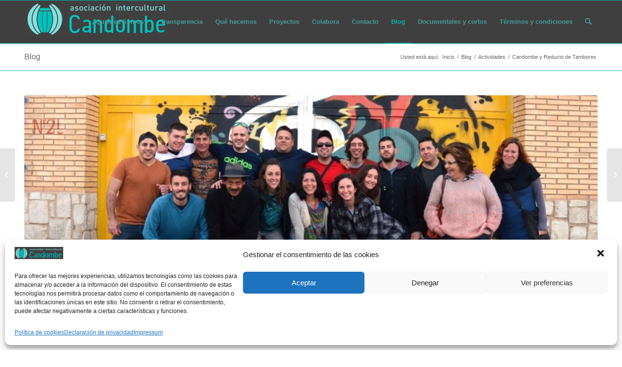

--- FILE ---
content_type: text/html; charset=UTF-8
request_url: https://www.candombe.org.es/candombe-y-reducto-de-tambores/
body_size: 22483
content:
<!DOCTYPE html>
<html lang="es" class="html_stretched responsive av-preloader-disabled av-default-lightbox  html_header_top html_logo_left html_main_nav_header html_menu_right html_slim html_header_sticky html_header_shrinking html_mobile_menu_phone html_header_searchicon html_content_align_center html_header_unstick_top_disabled html_header_stretch_disabled html_av-submenu-hidden html_av-submenu-display-click html_av-overlay-side html_av-overlay-side-classic html_av-submenu-noclone html_entry_id_2837 av-cookies-no-cookie-consent av-no-preview html_text_menu_active ">
<head>
<meta charset="UTF-8" />
<meta name="robots" content="index, follow" />


<!-- mobile setting -->
<meta name="viewport" content="width=device-width, initial-scale=1">

<!-- Scripts/CSS and wp_head hook -->
<title>Candombe y Reducto de Tambores &#8211; Candombe Asociación Intercultural &#8211; Valencia &#8211; España</title>
<meta name='robots' content='max-image-preview:large' />
<link rel='dns-prefetch' href='//www.candombe.org.es' />
<link rel="alternate" type="application/rss+xml" title="Candombe Asociación Intercultural - Valencia - España &raquo; Feed" href="https://www.candombe.org.es/feed/" />
<link rel="alternate" type="application/rss+xml" title="Candombe Asociación Intercultural - Valencia - España &raquo; Feed de los comentarios" href="https://www.candombe.org.es/comments/feed/" />
<link rel="alternate" type="application/rss+xml" title="Candombe Asociación Intercultural - Valencia - España &raquo; Comentario Candombe y Reducto de Tambores del feed" href="https://www.candombe.org.es/candombe-y-reducto-de-tambores/feed/" />
<script type="text/javascript">
/* <![CDATA[ */
window._wpemojiSettings = {"baseUrl":"https:\/\/s.w.org\/images\/core\/emoji\/15.0.3\/72x72\/","ext":".png","svgUrl":"https:\/\/s.w.org\/images\/core\/emoji\/15.0.3\/svg\/","svgExt":".svg","source":{"concatemoji":"https:\/\/www.candombe.org.es\/wp-includes\/js\/wp-emoji-release.min.js?ver=6.6.4"}};
/*! This file is auto-generated */
!function(i,n){var o,s,e;function c(e){try{var t={supportTests:e,timestamp:(new Date).valueOf()};sessionStorage.setItem(o,JSON.stringify(t))}catch(e){}}function p(e,t,n){e.clearRect(0,0,e.canvas.width,e.canvas.height),e.fillText(t,0,0);var t=new Uint32Array(e.getImageData(0,0,e.canvas.width,e.canvas.height).data),r=(e.clearRect(0,0,e.canvas.width,e.canvas.height),e.fillText(n,0,0),new Uint32Array(e.getImageData(0,0,e.canvas.width,e.canvas.height).data));return t.every(function(e,t){return e===r[t]})}function u(e,t,n){switch(t){case"flag":return n(e,"\ud83c\udff3\ufe0f\u200d\u26a7\ufe0f","\ud83c\udff3\ufe0f\u200b\u26a7\ufe0f")?!1:!n(e,"\ud83c\uddfa\ud83c\uddf3","\ud83c\uddfa\u200b\ud83c\uddf3")&&!n(e,"\ud83c\udff4\udb40\udc67\udb40\udc62\udb40\udc65\udb40\udc6e\udb40\udc67\udb40\udc7f","\ud83c\udff4\u200b\udb40\udc67\u200b\udb40\udc62\u200b\udb40\udc65\u200b\udb40\udc6e\u200b\udb40\udc67\u200b\udb40\udc7f");case"emoji":return!n(e,"\ud83d\udc26\u200d\u2b1b","\ud83d\udc26\u200b\u2b1b")}return!1}function f(e,t,n){var r="undefined"!=typeof WorkerGlobalScope&&self instanceof WorkerGlobalScope?new OffscreenCanvas(300,150):i.createElement("canvas"),a=r.getContext("2d",{willReadFrequently:!0}),o=(a.textBaseline="top",a.font="600 32px Arial",{});return e.forEach(function(e){o[e]=t(a,e,n)}),o}function t(e){var t=i.createElement("script");t.src=e,t.defer=!0,i.head.appendChild(t)}"undefined"!=typeof Promise&&(o="wpEmojiSettingsSupports",s=["flag","emoji"],n.supports={everything:!0,everythingExceptFlag:!0},e=new Promise(function(e){i.addEventListener("DOMContentLoaded",e,{once:!0})}),new Promise(function(t){var n=function(){try{var e=JSON.parse(sessionStorage.getItem(o));if("object"==typeof e&&"number"==typeof e.timestamp&&(new Date).valueOf()<e.timestamp+604800&&"object"==typeof e.supportTests)return e.supportTests}catch(e){}return null}();if(!n){if("undefined"!=typeof Worker&&"undefined"!=typeof OffscreenCanvas&&"undefined"!=typeof URL&&URL.createObjectURL&&"undefined"!=typeof Blob)try{var e="postMessage("+f.toString()+"("+[JSON.stringify(s),u.toString(),p.toString()].join(",")+"));",r=new Blob([e],{type:"text/javascript"}),a=new Worker(URL.createObjectURL(r),{name:"wpTestEmojiSupports"});return void(a.onmessage=function(e){c(n=e.data),a.terminate(),t(n)})}catch(e){}c(n=f(s,u,p))}t(n)}).then(function(e){for(var t in e)n.supports[t]=e[t],n.supports.everything=n.supports.everything&&n.supports[t],"flag"!==t&&(n.supports.everythingExceptFlag=n.supports.everythingExceptFlag&&n.supports[t]);n.supports.everythingExceptFlag=n.supports.everythingExceptFlag&&!n.supports.flag,n.DOMReady=!1,n.readyCallback=function(){n.DOMReady=!0}}).then(function(){return e}).then(function(){var e;n.supports.everything||(n.readyCallback(),(e=n.source||{}).concatemoji?t(e.concatemoji):e.wpemoji&&e.twemoji&&(t(e.twemoji),t(e.wpemoji)))}))}((window,document),window._wpemojiSettings);
/* ]]> */
</script>
<style id='wp-emoji-styles-inline-css' type='text/css'>

	img.wp-smiley, img.emoji {
		display: inline !important;
		border: none !important;
		box-shadow: none !important;
		height: 1em !important;
		width: 1em !important;
		margin: 0 0.07em !important;
		vertical-align: -0.1em !important;
		background: none !important;
		padding: 0 !important;
	}
</style>
<link rel='stylesheet' id='wp-block-library-css' href='https://www.candombe.org.es/wp-includes/css/dist/block-library/style.min.css?ver=6.6.4' type='text/css' media='all' />
<link rel='stylesheet' id='gutenberg-pdfjs-css' href='https://www.candombe.org.es/wp-content/plugins/pdfjs-viewer-shortcode/inc/../blocks/dist/style.css?ver=2.2.3' type='text/css' media='all' />
<style id='pdfemb-pdf-embedder-viewer-style-inline-css' type='text/css'>
.wp-block-pdfemb-pdf-embedder-viewer{max-width:none}

</style>
<style id='classic-theme-styles-inline-css' type='text/css'>
/*! This file is auto-generated */
.wp-block-button__link{color:#fff;background-color:#32373c;border-radius:9999px;box-shadow:none;text-decoration:none;padding:calc(.667em + 2px) calc(1.333em + 2px);font-size:1.125em}.wp-block-file__button{background:#32373c;color:#fff;text-decoration:none}
</style>
<style id='global-styles-inline-css' type='text/css'>
:root{--wp--preset--aspect-ratio--square: 1;--wp--preset--aspect-ratio--4-3: 4/3;--wp--preset--aspect-ratio--3-4: 3/4;--wp--preset--aspect-ratio--3-2: 3/2;--wp--preset--aspect-ratio--2-3: 2/3;--wp--preset--aspect-ratio--16-9: 16/9;--wp--preset--aspect-ratio--9-16: 9/16;--wp--preset--color--black: #000000;--wp--preset--color--cyan-bluish-gray: #abb8c3;--wp--preset--color--white: #ffffff;--wp--preset--color--pale-pink: #f78da7;--wp--preset--color--vivid-red: #cf2e2e;--wp--preset--color--luminous-vivid-orange: #ff6900;--wp--preset--color--luminous-vivid-amber: #fcb900;--wp--preset--color--light-green-cyan: #7bdcb5;--wp--preset--color--vivid-green-cyan: #00d084;--wp--preset--color--pale-cyan-blue: #8ed1fc;--wp--preset--color--vivid-cyan-blue: #0693e3;--wp--preset--color--vivid-purple: #9b51e0;--wp--preset--gradient--vivid-cyan-blue-to-vivid-purple: linear-gradient(135deg,rgba(6,147,227,1) 0%,rgb(155,81,224) 100%);--wp--preset--gradient--light-green-cyan-to-vivid-green-cyan: linear-gradient(135deg,rgb(122,220,180) 0%,rgb(0,208,130) 100%);--wp--preset--gradient--luminous-vivid-amber-to-luminous-vivid-orange: linear-gradient(135deg,rgba(252,185,0,1) 0%,rgba(255,105,0,1) 100%);--wp--preset--gradient--luminous-vivid-orange-to-vivid-red: linear-gradient(135deg,rgba(255,105,0,1) 0%,rgb(207,46,46) 100%);--wp--preset--gradient--very-light-gray-to-cyan-bluish-gray: linear-gradient(135deg,rgb(238,238,238) 0%,rgb(169,184,195) 100%);--wp--preset--gradient--cool-to-warm-spectrum: linear-gradient(135deg,rgb(74,234,220) 0%,rgb(151,120,209) 20%,rgb(207,42,186) 40%,rgb(238,44,130) 60%,rgb(251,105,98) 80%,rgb(254,248,76) 100%);--wp--preset--gradient--blush-light-purple: linear-gradient(135deg,rgb(255,206,236) 0%,rgb(152,150,240) 100%);--wp--preset--gradient--blush-bordeaux: linear-gradient(135deg,rgb(254,205,165) 0%,rgb(254,45,45) 50%,rgb(107,0,62) 100%);--wp--preset--gradient--luminous-dusk: linear-gradient(135deg,rgb(255,203,112) 0%,rgb(199,81,192) 50%,rgb(65,88,208) 100%);--wp--preset--gradient--pale-ocean: linear-gradient(135deg,rgb(255,245,203) 0%,rgb(182,227,212) 50%,rgb(51,167,181) 100%);--wp--preset--gradient--electric-grass: linear-gradient(135deg,rgb(202,248,128) 0%,rgb(113,206,126) 100%);--wp--preset--gradient--midnight: linear-gradient(135deg,rgb(2,3,129) 0%,rgb(40,116,252) 100%);--wp--preset--font-size--small: 13px;--wp--preset--font-size--medium: 20px;--wp--preset--font-size--large: 36px;--wp--preset--font-size--x-large: 42px;--wp--preset--spacing--20: 0.44rem;--wp--preset--spacing--30: 0.67rem;--wp--preset--spacing--40: 1rem;--wp--preset--spacing--50: 1.5rem;--wp--preset--spacing--60: 2.25rem;--wp--preset--spacing--70: 3.38rem;--wp--preset--spacing--80: 5.06rem;--wp--preset--shadow--natural: 6px 6px 9px rgba(0, 0, 0, 0.2);--wp--preset--shadow--deep: 12px 12px 50px rgba(0, 0, 0, 0.4);--wp--preset--shadow--sharp: 6px 6px 0px rgba(0, 0, 0, 0.2);--wp--preset--shadow--outlined: 6px 6px 0px -3px rgba(255, 255, 255, 1), 6px 6px rgba(0, 0, 0, 1);--wp--preset--shadow--crisp: 6px 6px 0px rgba(0, 0, 0, 1);}:where(.is-layout-flex){gap: 0.5em;}:where(.is-layout-grid){gap: 0.5em;}body .is-layout-flex{display: flex;}.is-layout-flex{flex-wrap: wrap;align-items: center;}.is-layout-flex > :is(*, div){margin: 0;}body .is-layout-grid{display: grid;}.is-layout-grid > :is(*, div){margin: 0;}:where(.wp-block-columns.is-layout-flex){gap: 2em;}:where(.wp-block-columns.is-layout-grid){gap: 2em;}:where(.wp-block-post-template.is-layout-flex){gap: 1.25em;}:where(.wp-block-post-template.is-layout-grid){gap: 1.25em;}.has-black-color{color: var(--wp--preset--color--black) !important;}.has-cyan-bluish-gray-color{color: var(--wp--preset--color--cyan-bluish-gray) !important;}.has-white-color{color: var(--wp--preset--color--white) !important;}.has-pale-pink-color{color: var(--wp--preset--color--pale-pink) !important;}.has-vivid-red-color{color: var(--wp--preset--color--vivid-red) !important;}.has-luminous-vivid-orange-color{color: var(--wp--preset--color--luminous-vivid-orange) !important;}.has-luminous-vivid-amber-color{color: var(--wp--preset--color--luminous-vivid-amber) !important;}.has-light-green-cyan-color{color: var(--wp--preset--color--light-green-cyan) !important;}.has-vivid-green-cyan-color{color: var(--wp--preset--color--vivid-green-cyan) !important;}.has-pale-cyan-blue-color{color: var(--wp--preset--color--pale-cyan-blue) !important;}.has-vivid-cyan-blue-color{color: var(--wp--preset--color--vivid-cyan-blue) !important;}.has-vivid-purple-color{color: var(--wp--preset--color--vivid-purple) !important;}.has-black-background-color{background-color: var(--wp--preset--color--black) !important;}.has-cyan-bluish-gray-background-color{background-color: var(--wp--preset--color--cyan-bluish-gray) !important;}.has-white-background-color{background-color: var(--wp--preset--color--white) !important;}.has-pale-pink-background-color{background-color: var(--wp--preset--color--pale-pink) !important;}.has-vivid-red-background-color{background-color: var(--wp--preset--color--vivid-red) !important;}.has-luminous-vivid-orange-background-color{background-color: var(--wp--preset--color--luminous-vivid-orange) !important;}.has-luminous-vivid-amber-background-color{background-color: var(--wp--preset--color--luminous-vivid-amber) !important;}.has-light-green-cyan-background-color{background-color: var(--wp--preset--color--light-green-cyan) !important;}.has-vivid-green-cyan-background-color{background-color: var(--wp--preset--color--vivid-green-cyan) !important;}.has-pale-cyan-blue-background-color{background-color: var(--wp--preset--color--pale-cyan-blue) !important;}.has-vivid-cyan-blue-background-color{background-color: var(--wp--preset--color--vivid-cyan-blue) !important;}.has-vivid-purple-background-color{background-color: var(--wp--preset--color--vivid-purple) !important;}.has-black-border-color{border-color: var(--wp--preset--color--black) !important;}.has-cyan-bluish-gray-border-color{border-color: var(--wp--preset--color--cyan-bluish-gray) !important;}.has-white-border-color{border-color: var(--wp--preset--color--white) !important;}.has-pale-pink-border-color{border-color: var(--wp--preset--color--pale-pink) !important;}.has-vivid-red-border-color{border-color: var(--wp--preset--color--vivid-red) !important;}.has-luminous-vivid-orange-border-color{border-color: var(--wp--preset--color--luminous-vivid-orange) !important;}.has-luminous-vivid-amber-border-color{border-color: var(--wp--preset--color--luminous-vivid-amber) !important;}.has-light-green-cyan-border-color{border-color: var(--wp--preset--color--light-green-cyan) !important;}.has-vivid-green-cyan-border-color{border-color: var(--wp--preset--color--vivid-green-cyan) !important;}.has-pale-cyan-blue-border-color{border-color: var(--wp--preset--color--pale-cyan-blue) !important;}.has-vivid-cyan-blue-border-color{border-color: var(--wp--preset--color--vivid-cyan-blue) !important;}.has-vivid-purple-border-color{border-color: var(--wp--preset--color--vivid-purple) !important;}.has-vivid-cyan-blue-to-vivid-purple-gradient-background{background: var(--wp--preset--gradient--vivid-cyan-blue-to-vivid-purple) !important;}.has-light-green-cyan-to-vivid-green-cyan-gradient-background{background: var(--wp--preset--gradient--light-green-cyan-to-vivid-green-cyan) !important;}.has-luminous-vivid-amber-to-luminous-vivid-orange-gradient-background{background: var(--wp--preset--gradient--luminous-vivid-amber-to-luminous-vivid-orange) !important;}.has-luminous-vivid-orange-to-vivid-red-gradient-background{background: var(--wp--preset--gradient--luminous-vivid-orange-to-vivid-red) !important;}.has-very-light-gray-to-cyan-bluish-gray-gradient-background{background: var(--wp--preset--gradient--very-light-gray-to-cyan-bluish-gray) !important;}.has-cool-to-warm-spectrum-gradient-background{background: var(--wp--preset--gradient--cool-to-warm-spectrum) !important;}.has-blush-light-purple-gradient-background{background: var(--wp--preset--gradient--blush-light-purple) !important;}.has-blush-bordeaux-gradient-background{background: var(--wp--preset--gradient--blush-bordeaux) !important;}.has-luminous-dusk-gradient-background{background: var(--wp--preset--gradient--luminous-dusk) !important;}.has-pale-ocean-gradient-background{background: var(--wp--preset--gradient--pale-ocean) !important;}.has-electric-grass-gradient-background{background: var(--wp--preset--gradient--electric-grass) !important;}.has-midnight-gradient-background{background: var(--wp--preset--gradient--midnight) !important;}.has-small-font-size{font-size: var(--wp--preset--font-size--small) !important;}.has-medium-font-size{font-size: var(--wp--preset--font-size--medium) !important;}.has-large-font-size{font-size: var(--wp--preset--font-size--large) !important;}.has-x-large-font-size{font-size: var(--wp--preset--font-size--x-large) !important;}
:where(.wp-block-post-template.is-layout-flex){gap: 1.25em;}:where(.wp-block-post-template.is-layout-grid){gap: 1.25em;}
:where(.wp-block-columns.is-layout-flex){gap: 2em;}:where(.wp-block-columns.is-layout-grid){gap: 2em;}
:root :where(.wp-block-pullquote){font-size: 1.5em;line-height: 1.6;}
</style>
<link rel='stylesheet' id='contact-form-7-css' href='https://www.candombe.org.es/wp-content/plugins/contact-form-7/includes/css/styles.css?ver=5.5.6' type='text/css' media='all' />
<link rel='stylesheet' id='cmplz-general-css' href='https://www.candombe.org.es/wp-content/plugins/complianz-gdpr/assets/css/cookieblocker.min.css?ver=6.1.6' type='text/css' media='all' />
<link rel='stylesheet' id='avia-merged-styles-css' href='https://www.candombe.org.es/wp-content/uploads/dynamic_avia/avia-merged-styles-960b433168a1ecede1a9ceb9bd3df648---615208866eaba.css' type='text/css' media='all' />
<script type="text/javascript" id="real3d-flipbook-global-js-extra">
/* <![CDATA[ */
var flipbookOptions_global = {"pages":[],"pdfUrl":"","printPdfUrl":"","tableOfContent":[],"id":"","bookId":"","date":"","lightboxThumbnailUrl":"","mode":"normal","viewMode":"webgl","pageTextureSize":"2048","pageTextureSizeSmall":"1500","pageTextureSizeMobile":"","pageTextureSizeMobileSmall":"1024","minPixelRatio":"1","pdfTextLayer":"true","zoomMin":"0.9","zoomStep":"2","zoomSize":"","zoomReset":"false","doubleClickZoom":"true","pageDrag":"true","singlePageMode":"false","pageFlipDuration":"1","sound":"true","startPage":"1","pageNumberOffset":"0","deeplinking":{"enabled":"false","prefix":""},"responsiveView":"true","responsiveViewTreshold":"768","responsiveViewRatio":"1","cover":"true","backCover":"true","scaleCover":"false","pageCaptions":"false","height":"400","responsiveHeight":"true","containerRatio":"","thumbnailsOnStart":"false","contentOnStart":"false","searchOnStart":"","searchResultsThumbs":"false","tableOfContentCloseOnClick":"true","thumbsCloseOnClick":"true","autoplayOnStart":"false","autoplayInterval":"3000","autoplayLoop":"true","autoplayStartPage":"1","rightToLeft":"false","pageWidth":"","pageHeight":"","thumbSize":"130","logoImg":"","logoUrl":"","logoUrlTarget":"","logoCSS":"position:absolute;left:0;top:0;","menuSelector":"","zIndex":"auto","preloaderText":"","googleAnalyticsTrackingCode":"","pdfBrowserViewerIfIE":"false","modeMobile":"","viewModeMobile":"","aspectMobile":"","aspectRatioMobile":"0.71","singlePageModeIfMobile":"false","logoHideOnMobile":"false","mobile":{"thumbnailsOnStart":"false","contentOnStart":"false","pagesInMemory":"6","bitmapResizeHeight":"","bitmapResizeQuality":"","currentPage":{"enabled":"false"},"pdfUrl":""},"lightboxCssClass":"","lightboxLink":"","lightboxLinkNewWindow":"true","lightboxBackground":"rgb(81, 85, 88)","lightboxBackgroundPattern":"","lightboxBackgroundImage":"","lightboxContainerCSS":"display:inline-block;padding:10px;","lightboxThumbnailHeight":"300","lightboxThumbnailUrlCSS":"display:block;","lightboxThumbnailInfo":"false","lightboxThumbnailInfoText":"","lightboxThumbnailInfoCSS":"top: 0;  width: 100%; height: 100%; font-size: 16px; color: #000; background: rgba(255,255,255,.8); ","showTitle":"false","showDate":"false","hideThumbnail":"false","lightboxText":"","lightboxTextCSS":"display:block;","lightboxTextPosition":"top","lightBoxOpened":"false","lightBoxFullscreen":"false","lightboxStartPage":"","lightboxMarginV":"0","lightboxMarginH":"0","lights":"true","lightPositionX":"0","lightPositionY":"150","lightPositionZ":"1400","lightIntensity":"0.6","shadows":"true","shadowMapSize":"2048","shadowOpacity":"0.2","shadowDistance":"15","pageHardness":"2","coverHardness":"2","pageRoughness":"1","pageMetalness":"0","pageSegmentsW":"6","pageSegmentsH":"1","pagesInMemory":"20","bitmapResizeHeight":"","bitmapResizeQuality":"","pageMiddleShadowSize":"2","pageMiddleShadowColorL":"#999999","pageMiddleShadowColorR":"#777777","antialias":"false","pan":"0","tilt":"0","rotateCameraOnMouseDrag":"true","panMax":"20","panMin":"-20","tiltMax":"0","tiltMin":"0","currentPage":{"enabled":"true","title":"Current page","hAlign":"left","vAlign":"top"},"btnAutoplay":{"enabled":"true","title":"Autoplay"},"btnNext":{"enabled":"true","title":"Next Page"},"btnLast":{"enabled":"false","title":"Last Page"},"btnPrev":{"enabled":"true","title":"Previous Page"},"btnFirst":{"enabled":"false","title":"First Page"},"btnZoomIn":{"enabled":"true","title":"Zoom in"},"btnZoomOut":{"enabled":"true","title":"Zoom out"},"btnToc":{"enabled":"true","title":"Table of Contents"},"btnThumbs":{"enabled":"true","title":"Pages"},"btnShare":{"enabled":"true","title":"Share"},"btnNotes":{"enabled":"false","title":"Notes"},"btnDownloadPages":{"enabled":"false","url":"","title":"Download pages"},"btnDownloadPdf":{"enabled":"true","url":"","title":"Download PDF","forceDownload":"true","openInNewWindow":"true"},"btnSound":{"enabled":"true","title":"Sound"},"btnExpand":{"enabled":"true","title":"Toggle fullscreen"},"btnSingle":{"enabled":"true","title":"Toggle single page"},"btnSearch":{"enabled":"false","title":"Search"},"search":{"enabled":"false","title":"Search"},"btnBookmark":{"enabled":"false","title":"Bookmark"},"btnPrint":{"enabled":"true","title":"Print"},"btnTools":{"enabled":"true","title":"Tools"},"btnClose":{"enabled":"true","title":"Close"},"whatsapp":{"enabled":"true"},"twitter":{"enabled":"true"},"facebook":{"enabled":"true"},"pinterest":{"enabled":"true"},"email":{"enabled":"true"},"linkedin":{"enabled":"true"},"digg":{"enabled":"false"},"reddit":{"enabled":"false"},"shareUrl":"","shareTitle":"","shareImage":"","layout":"1","icons":"FontAwesome","skin":"light","useFontAwesome5":"true","sideNavigationButtons":"true","menuNavigationButtons":"false","backgroundColor":"rgb(81, 85, 88)","backgroundPattern":"","backgroundImage":"","backgroundTransparent":"false","menuBackground":"","menuShadow":"","menuMargin":"0","menuPadding":"0","menuOverBook":"false","menuFloating":"false","menuTransparent":"false","menu2Background":"","menu2Shadow":"","menu2Margin":"0","menu2Padding":"0","menu2OverBook":"true","menu2Floating":"false","menu2Transparent":"true","skinColor":"","skinBackground":"","hideMenu":"false","menuAlignHorizontal":"center","btnColor":"","btnColorHover":"","btnBackground":"none","btnRadius":"0","btnMargin":"0","btnSize":"18","btnPaddingV":"10","btnPaddingH":"10","btnShadow":"","btnTextShadow":"","btnBorder":"","arrowColor":"#fff","arrowColorHover":"#fff","arrowBackground":"rgba(0,0,0,0)","arrowBackgroundHover":"rgba(0, 0, 0, .15)","arrowRadius":"4","arrowMargin":"4","arrowSize":"40","arrowPadding":"10","arrowTextShadow":"0px 0px 1px rgba(0, 0, 0, 1)","arrowBorder":"","closeBtnColorHover":"#FFF","closeBtnBackground":"rgba(0,0,0,.4)","closeBtnRadius":"0","closeBtnMargin":"0","closeBtnSize":"20","closeBtnPadding":"5","closeBtnTextShadow":"","closeBtnBorder":"","floatingBtnColor":"","floatingBtnColorHover":"","floatingBtnBackground":"","floatingBtnBackgroundHover":"","floatingBtnRadius":"","floatingBtnMargin":"","floatingBtnSize":"","floatingBtnPadding":"","floatingBtnShadow":"","floatingBtnTextShadow":"","floatingBtnBorder":"","currentPageMarginV":"5","currentPageMarginH":"5","arrowsAlwaysEnabledForNavigation":"true","arrowsDisabledNotFullscreen":"true","touchSwipeEnabled":"true","fitToWidth":"false","rightClickEnabled":"true","linkColor":"rgba(0, 0, 0, 0)","linkColorHover":"rgba(255, 255, 0, 1)","linkOpacity":"0.4","linkTarget":"_blank","pdfAutoLinks":"false","disableRange":"false","strings":{"print":"Print","printLeftPage":"Print left page","printRightPage":"Print right page","printCurrentPage":"Print current page","printAllPages":"Print all pages","download":"Download","downloadLeftPage":"Download left page","downloadRightPage":"Download right page","downloadCurrentPage":"Download current page","downloadAllPages":"Download all pages","bookmarks":"Bookmarks","bookmarkLeftPage":"Bookmark left page","bookmarkRightPage":"Bookmark right page","bookmarkCurrentPage":"Bookmark current page","search":"Search","findInDocument":"Find in document","pagesFoundContaining":"pages found containing","noMatches":"No matches","matchesFound":"matches found","page":"Page","matches":"matches","thumbnails":"Thumbnails","tableOfContent":"Table of Contents","share":"Share","pressEscToClose":"Press ESC to close","password":"Password","addNote":"Add note","typeInYourNote":"Type in your note..."},"access":"free","backgroundMusic":"","cornerCurl":"false","pdfTools":{"pageHeight":1500,"thumbHeight":200,"quality":0.8,"textLayer":"true","autoConvert":"true"},"slug":"","convertPDFLinks":"true","convertPDFLinksWithClass":"","convertPDFLinksWithoutClass":"","overridePDFEmbedder":"true","overrideDflip":"true","overrideWonderPDFEmbed":"true","override3DFlipBook":"true","overridePDFjsViewer":"true","resumeReading":"false","previewPages":"","previewMode":"","lightboxCloseOnClick":"false","btnSelect":{"enabled":"true","title":"Select tool"},"sideBtnColor":"#fff","sideBtnColorHover":"#fff","sideBtnBackground":"rgba(0,0,0,.3)","sideBtnBackgroundHover":"","sideBtnRadius":"0","sideBtnMargin":"0","sideBtnSize":"25","sideBtnPaddingV":"10","sideBtnPaddingH":"10","sideBtnShadow":"","sideBtnTextShadow":"","sideBtnBorder":""};
/* ]]> */
</script>
<script type="text/javascript" src="https://www.candombe.org.es/wp-includes/js/jquery/jquery.min.js?ver=3.7.1" id="jquery-core-js"></script>
<script type="text/javascript" src="https://www.candombe.org.es/wp-includes/js/jquery/jquery-migrate.min.js?ver=3.4.1" id="jquery-migrate-js"></script>
<link rel="https://api.w.org/" href="https://www.candombe.org.es/wp-json/" /><link rel="alternate" title="JSON" type="application/json" href="https://www.candombe.org.es/wp-json/wp/v2/posts/2837" /><link rel="EditURI" type="application/rsd+xml" title="RSD" href="https://www.candombe.org.es/xmlrpc.php?rsd" />
<meta name="generator" content="WordPress 6.6.4" />
<link rel="canonical" href="https://www.candombe.org.es/candombe-y-reducto-de-tambores/" />
<link rel='shortlink' href='https://www.candombe.org.es/?p=2837' />
<link rel="alternate" title="oEmbed (JSON)" type="application/json+oembed" href="https://www.candombe.org.es/wp-json/oembed/1.0/embed?url=https%3A%2F%2Fwww.candombe.org.es%2Fcandombe-y-reducto-de-tambores%2F" />
<link rel="alternate" title="oEmbed (XML)" type="text/xml+oembed" href="https://www.candombe.org.es/wp-json/oembed/1.0/embed?url=https%3A%2F%2Fwww.candombe.org.es%2Fcandombe-y-reducto-de-tambores%2F&#038;format=xml" />
<style>.cmplz-hidden{display:none!important;}</style><link rel="profile" href="http://gmpg.org/xfn/11" />
<link rel="alternate" type="application/rss+xml" title="Candombe Asociación Intercultural - Valencia - España RSS2 Feed" href="https://www.candombe.org.es/feed/" />
<link rel="pingback" href="https://www.candombe.org.es/xmlrpc.php" />
<!--[if lt IE 9]><script src="https://www.candombe.org.es/wp-content/themes/enfold/js/html5shiv.js"></script><![endif]-->
<link rel="icon" href="http://www.candombe.org.es/wp-content/uploads/2013/12/favicon-ico.png" type="image/png">
<style type="text/css">.recentcomments a{display:inline !important;padding:0 !important;margin:0 !important;}</style>
<!-- To speed up the rendering and to display the site as fast as possible to the user we include some styles and scripts for above the fold content inline -->
<script type="text/javascript">'use strict';var avia_is_mobile=!1;if(/Android|webOS|iPhone|iPad|iPod|BlackBerry|IEMobile|Opera Mini/i.test(navigator.userAgent)&&'ontouchstart' in document.documentElement){avia_is_mobile=!0;document.documentElement.className+=' avia_mobile '}
else{document.documentElement.className+=' avia_desktop '};document.documentElement.className+=' js_active ';(function(){var e=['-webkit-','-moz-','-ms-',''],n='';for(var t in e){if(e[t]+'transform' in document.documentElement.style){document.documentElement.className+=' avia_transform ';n=e[t]+'transform'};if(e[t]+'perspective' in document.documentElement.style)document.documentElement.className+=' avia_transform3d '};if(typeof document.getElementsByClassName=='function'&&typeof document.documentElement.getBoundingClientRect=='function'&&avia_is_mobile==!1){if(n&&window.innerHeight>0){setTimeout(function(){var e=0,o={},a=0,t=document.getElementsByClassName('av-parallax'),i=window.pageYOffset||document.documentElement.scrollTop;for(e=0;e<t.length;e++){t[e].style.top='0px';o=t[e].getBoundingClientRect();a=Math.ceil((window.innerHeight+i-o.top)*0.3);t[e].style[n]='translate(0px, '+a+'px)';t[e].style.top='auto';t[e].className+=' enabled-parallax '}},50)}}})();</script><link rel="icon" href="https://www.candombe.org.es/wp-content/uploads/2014/07/cropped-logo1-32x32.jpg" sizes="32x32" />
<link rel="icon" href="https://www.candombe.org.es/wp-content/uploads/2014/07/cropped-logo1-192x192.jpg" sizes="192x192" />
<link rel="apple-touch-icon" href="https://www.candombe.org.es/wp-content/uploads/2014/07/cropped-logo1-180x180.jpg" />
<meta name="msapplication-TileImage" content="https://www.candombe.org.es/wp-content/uploads/2014/07/cropped-logo1-270x270.jpg" />
<style type='text/css'>
@font-face {font-family: 'entypo-fontello'; font-weight: normal; font-style: normal; font-display: auto;
src: url('https://www.candombe.org.es/wp-content/themes/enfold/config-templatebuilder/avia-template-builder/assets/fonts/entypo-fontello.woff2') format('woff2'),
url('https://www.candombe.org.es/wp-content/themes/enfold/config-templatebuilder/avia-template-builder/assets/fonts/entypo-fontello.woff') format('woff'),
url('https://www.candombe.org.es/wp-content/themes/enfold/config-templatebuilder/avia-template-builder/assets/fonts/entypo-fontello.ttf') format('truetype'), 
url('https://www.candombe.org.es/wp-content/themes/enfold/config-templatebuilder/avia-template-builder/assets/fonts/entypo-fontello.svg#entypo-fontello') format('svg'),
url('https://www.candombe.org.es/wp-content/themes/enfold/config-templatebuilder/avia-template-builder/assets/fonts/entypo-fontello.eot'),
url('https://www.candombe.org.es/wp-content/themes/enfold/config-templatebuilder/avia-template-builder/assets/fonts/entypo-fontello.eot?#iefix') format('embedded-opentype');
} #top .avia-font-entypo-fontello, body .avia-font-entypo-fontello, html body [data-av_iconfont='entypo-fontello']:before{ font-family: 'entypo-fontello'; }
</style>

<!--
Debugging Info for Theme support: 

Theme: Enfold
Version: 4.8.1
Installed: enfold
AviaFramework Version: 5.0
AviaBuilder Version: 4.8
aviaElementManager Version: 1.0.1
- - - - - - - - - - -
ChildTheme: Candombe
ChildTheme Version: 1.0
ChildTheme Installed: enfold

ML:-1-PU:80-PLA:15
WP:6.6.4
Compress: CSS:all theme files - JS:all theme files
Updates: disabled
PLAu:14
--><meta data-pso-pv="1.2.1" data-pso-pt="singlePost" data-pso-th="80075699802a4aec8cee637fb5dd9fc6">
</head>




<body data-cmplz=1 id="top" class="post-template-default single single-post postid-2837 single-format-standard  rtl_columns stretched helvetica-neue-websave helvetica_neue" itemscope="itemscope" itemtype="https://schema.org/WebPage" >

	
	<div id='wrap_all'>

	
<header id='header' class='all_colors header_color dark_bg_color  av_header_top av_logo_left av_main_nav_header av_menu_right av_slim av_header_sticky av_header_shrinking av_header_stretch_disabled av_mobile_menu_phone av_header_searchicon av_header_unstick_top_disabled av_bottom_nav_disabled  av_header_border_disabled'  role="banner" itemscope="itemscope" itemtype="https://schema.org/WPHeader" >

		<div  id='header_main' class='container_wrap container_wrap_logo'>
	
        <div class='container av-logo-container'><div class='inner-container'><span class='logo'><a href='https://www.candombe.org.es/'><img height="100" width="300" src='http://www.candombe.org.es/wp-content/uploads/2013/12/logo-300x75.png' alt='Candombe Asociación Intercultural - Valencia - España' title='' /></a></span><nav class='main_menu' data-selectname='Selecciona una página'  role="navigation" itemscope="itemscope" itemtype="https://schema.org/SiteNavigationElement" ><div class="avia-menu av-main-nav-wrap"><ul id="avia-menu" class="menu av-main-nav"><li id="menu-item-4389" class="menu-item menu-item-type-post_type menu-item-object-page menu-item-has-children menu-item-top-level menu-item-top-level-1"><a href="https://www.candombe.org.es/quienes-somos-2/" itemprop="url"><span class="avia-bullet"></span><span class="avia-menu-text">¿Quiénes Somos?</span><span class="avia-menu-fx"><span class="avia-arrow-wrap"><span class="avia-arrow"></span></span></span></a>


<ul class="sub-menu">
	<li id="menu-item-4392" class="menu-item menu-item-type-post_type menu-item-object-page"><a href="https://www.candombe.org.es/quienes-somos-2/historia/" itemprop="url"><span class="avia-bullet"></span><span class="avia-menu-text">Historia</span></a></li>
	<li id="menu-item-61" class="menu-item menu-item-type-post_type menu-item-object-page"><a href="https://www.candombe.org.es/quienes-somos/organigrama/" itemprop="url"><span class="avia-bullet"></span><span class="avia-menu-text">Organigrama</span></a></li>
	<li id="menu-item-5121" class="menu-item menu-item-type-post_type menu-item-object-page"><a href="https://www.candombe.org.es/quienes-somos-2/junta-directiva/" itemprop="url"><span class="avia-bullet"></span><span class="avia-menu-text">Junta directiva</span></a></li>
</ul>
</li>
<li id="menu-item-59" class="menu-item menu-item-type-post_type menu-item-object-page menu-item-has-children menu-item-top-level menu-item-top-level-2"><a href="https://www.candombe.org.es/quienes-somos/" itemprop="url"><span class="avia-bullet"></span><span class="avia-menu-text">Transparencia</span><span class="avia-menu-fx"><span class="avia-arrow-wrap"><span class="avia-arrow"></span></span></span></a>


<ul class="sub-menu">
	<li id="menu-item-62" class="menu-item menu-item-type-post_type menu-item-object-page"><a href="https://www.candombe.org.es/quienes-somos/estatutos/" itemprop="url"><span class="avia-bullet"></span><span class="avia-menu-text">Estatutos</span></a></li>
	<li id="menu-item-4365" class="menu-item menu-item-type-post_type menu-item-object-page"><a href="https://www.candombe.org.es/quienes-somos/registros/" itemprop="url"><span class="avia-bullet"></span><span class="avia-menu-text">Registros</span></a></li>
	<li id="menu-item-3451" class="menu-item menu-item-type-post_type menu-item-object-page"><a href="https://www.candombe.org.es/quienes-somos/quienes-somosmemoria-de-actividades/" itemprop="url"><span class="avia-bullet"></span><span class="avia-menu-text">Memorias de actividades</span></a></li>
	<li id="menu-item-60" class="menu-item menu-item-type-post_type menu-item-object-page"><a href="https://www.candombe.org.es/quienes-somos/memoria-economica/" itemprop="url"><span class="avia-bullet"></span><span class="avia-menu-text">Memorias económicas</span></a></li>
	<li id="menu-item-4260" class="menu-item menu-item-type-post_type menu-item-object-page menu-item-has-children"><a href="https://www.candombe.org.es/quienes-somos/planes/" itemprop="url"><span class="avia-bullet"></span><span class="avia-menu-text">Planes</span></a>
	<ul class="sub-menu">
		<li id="menu-item-5353" class="menu-item menu-item-type-post_type menu-item-object-page"><a href="https://www.candombe.org.es/quienes-somos/planes/plan-estrategico/" itemprop="url"><span class="avia-bullet"></span><span class="avia-menu-text">Plan estratégico</span></a></li>
		<li id="menu-item-5360" class="menu-item menu-item-type-post_type menu-item-object-page"><a href="https://www.candombe.org.es/quienes-somos/planes/plan-calidad/" itemprop="url"><span class="avia-bullet"></span><span class="avia-menu-text">Política y plan de calidad</span></a></li>
		<li id="menu-item-4258" class="menu-item menu-item-type-post_type menu-item-object-page"><a href="https://www.candombe.org.es/quienes-somos/planes/plan-de-comunicacion-y-rendicion-de-cuentas/" itemprop="url"><span class="avia-bullet"></span><span class="avia-menu-text">Plan de comunicación y rendición de cuentas</span></a></li>
		<li id="menu-item-4267" class="menu-item menu-item-type-post_type menu-item-object-page"><a href="https://www.candombe.org.es/quienes-somos/planes/plan-voluntariado/" itemprop="url"><span class="avia-bullet"></span><span class="avia-menu-text">Plan de voluntariado</span></a></li>
		<li id="menu-item-4686" class="menu-item menu-item-type-post_type menu-item-object-page"><a href="https://www.candombe.org.es/quienes-somos/planes/plan-igualdad/" itemprop="url"><span class="avia-bullet"></span><span class="avia-menu-text">Plan de igualdad</span></a></li>
		<li id="menu-item-5352" class="menu-item menu-item-type-post_type menu-item-object-page"><a href="https://www.candombe.org.es/quienes-somos/planes/codigo-de-conducta/" itemprop="url"><span class="avia-bullet"></span><span class="avia-menu-text">Código de conducta</span></a></li>
		<li id="menu-item-5351" class="menu-item menu-item-type-post_type menu-item-object-page"><a href="https://www.candombe.org.es/quienes-somos/planes/genero-y-desarrollo/" itemprop="url"><span class="avia-bullet"></span><span class="avia-menu-text">Estrategia de género y desarrollo</span></a></li>
	</ul>
</li>
</ul>
</li>
<li id="menu-item-53" class="menu-item menu-item-type-post_type menu-item-object-page menu-item-has-children menu-item-top-level menu-item-top-level-3"><a href="https://www.candombe.org.es/que-hacemos/" itemprop="url"><span class="avia-bullet"></span><span class="avia-menu-text">Qué hacemos</span><span class="avia-menu-fx"><span class="avia-arrow-wrap"><span class="avia-arrow"></span></span></span></a>


<ul class="sub-menu">
	<li id="menu-item-4128" class="menu-item menu-item-type-post_type menu-item-object-page menu-item-has-children"><a href="https://www.candombe.org.es/que-hacemos/accion-social/" itemprop="url"><span class="avia-bullet"></span><span class="avia-menu-text">Acción Social</span></a>
	<ul class="sub-menu">
		<li id="menu-item-2758" class="menu-item menu-item-type-post_type menu-item-object-page"><a href="https://www.candombe.org.es/que-hacemos/accion-social/voluntariado-y-practicas/" itemprop="url"><span class="avia-bullet"></span><span class="avia-menu-text">Voluntariado y prácticas</span></a></li>
		<li id="menu-item-55" class="menu-item menu-item-type-post_type menu-item-object-page"><a href="https://www.candombe.org.es/que-hacemos/accion-social/extranjeria/" itemprop="url"><span class="avia-bullet"></span><span class="avia-menu-text">Extranjería</span></a></li>
		<li id="menu-item-58" class="menu-item menu-item-type-post_type menu-item-object-page"><a href="https://www.candombe.org.es/que-hacemos/accion-social/atencion-integral/" itemprop="url"><span class="avia-bullet"></span><span class="avia-menu-text">Atención integral</span></a></li>
	</ul>
</li>
	<li id="menu-item-54" class="menu-item menu-item-type-post_type menu-item-object-page"><a href="https://www.candombe.org.es/que-hacemos/participacion-en-campanas-y-plataformas/" itemprop="url"><span class="avia-bullet"></span><span class="avia-menu-text">Trabajo en red y participación social</span></a></li>
	<li id="menu-item-2694" class="menu-item menu-item-type-post_type menu-item-object-page"><a href="https://www.candombe.org.es/que-hacemos/actividades/" itemprop="url"><span class="avia-bullet"></span><span class="avia-menu-text">Educación para la ciudadanía global</span></a></li>
	<li id="menu-item-4728" class="menu-item menu-item-type-post_type menu-item-object-page"><a href="https://www.candombe.org.es/que-hacemos/cooperacion-para-el-desarrollo/" itemprop="url"><span class="avia-bullet"></span><span class="avia-menu-text">Cooperación para el desarrollo</span></a></li>
</ul>
</li>
<li id="menu-item-4559" class="menu-item menu-item-type-post_type menu-item-object-page menu-item-has-children menu-item-top-level menu-item-top-level-4"><a href="https://www.candombe.org.es/que-hacemos/proyectos2/" itemprop="url"><span class="avia-bullet"></span><span class="avia-menu-text">Proyectos</span><span class="avia-menu-fx"><span class="avia-arrow-wrap"><span class="avia-arrow"></span></span></span></a>


<ul class="sub-menu">
	<li id="menu-item-4560" class="menu-item menu-item-type-post_type menu-item-object-page"><a href="https://www.candombe.org.es/que-hacemos/proyectos2/" itemprop="url"><span class="avia-bullet"></span><span class="avia-menu-text">Proyectos</span></a></li>
	<li id="menu-item-3866" class="menu-item menu-item-type-post_type menu-item-object-page"><a href="https://www.candombe.org.es/que-hacemos/financiadores-y-colaboradores/" itemprop="url"><span class="avia-bullet"></span><span class="avia-menu-text">Financiadores y colaboradores</span></a></li>
</ul>
</li>
<li id="menu-item-2789" class="menu-item menu-item-type-post_type menu-item-object-page menu-item-top-level menu-item-top-level-5"><a href="https://www.candombe.org.es/colabora/" itemprop="url"><span class="avia-bullet"></span><span class="avia-menu-text">Colabora</span><span class="avia-menu-fx"><span class="avia-arrow-wrap"><span class="avia-arrow"></span></span></span></a></li>
<li id="menu-item-2382" class="menu-item menu-item-type-post_type menu-item-object-page menu-item-top-level menu-item-top-level-6"><a href="https://www.candombe.org.es/contacto/" itemprop="url"><span class="avia-bullet"></span><span class="avia-menu-text">Contacto</span><span class="avia-menu-fx"><span class="avia-arrow-wrap"><span class="avia-arrow"></span></span></span></a></li>
<li id="menu-item-2341" class="menu-item menu-item-type-post_type menu-item-object-page current_page_parent menu-item-top-level menu-item-top-level-7 current-menu-item"><a href="https://www.candombe.org.es/blog/" itemprop="url"><span class="avia-bullet"></span><span class="avia-menu-text">Blog</span><span class="avia-menu-fx"><span class="avia-arrow-wrap"><span class="avia-arrow"></span></span></span></a></li>
<li id="menu-item-3860" class="menu-item menu-item-type-post_type menu-item-object-page menu-item-top-level menu-item-top-level-8"><a href="https://www.candombe.org.es/blog/videos/" itemprop="url"><span class="avia-bullet"></span><span class="avia-menu-text">Documentales y cortos</span><span class="avia-menu-fx"><span class="avia-arrow-wrap"><span class="avia-arrow"></span></span></span></a></li>
<li id="menu-item-5375" class="menu-item menu-item-type-post_type menu-item-object-page menu-item-top-level menu-item-top-level-9"><a href="https://www.candombe.org.es/terminos-y-condiciones/" itemprop="url"><span class="avia-bullet"></span><span class="avia-menu-text">Términos y condiciones</span><span class="avia-menu-fx"><span class="avia-arrow-wrap"><span class="avia-arrow"></span></span></span></a></li>
<li id="menu-item-search" class="noMobile menu-item menu-item-search-dropdown menu-item-avia-special"><a aria-label="Buscar" href="?s=" rel="nofollow" data-avia-search-tooltip="

&lt;form role=&quot;search&quot; action=&quot;https://www.candombe.org.es/&quot; id=&quot;searchform&quot; method=&quot;get&quot; class=&quot;&quot;&gt;
	&lt;div&gt;
		&lt;input type=&quot;submit&quot; value=&quot;&quot; id=&quot;searchsubmit&quot; class=&quot;button avia-font-entypo-fontello&quot; /&gt;
		&lt;input type=&quot;text&quot; id=&quot;s&quot; name=&quot;s&quot; value=&quot;&quot; placeholder='Buscar' /&gt;
			&lt;/div&gt;
&lt;/form&gt;" aria-hidden='false' data-av_icon='' data-av_iconfont='entypo-fontello'><span class="avia_hidden_link_text">Buscar</span></a></li><li class="av-burger-menu-main menu-item-avia-special ">
	        			<a href="#" aria-label="Menú" aria-hidden="false">
							<span class="av-hamburger av-hamburger--spin av-js-hamburger">
								<span class="av-hamburger-box">
						          <span class="av-hamburger-inner"></span>
						          <strong>Menú</strong>
								</span>
							</span>
							<span class="avia_hidden_link_text">Menú</span>
						</a>
	        		   </li></ul></div></nav></div> </div> 
		<!-- end container_wrap-->
		</div>
		<div class='header_bg'></div>

<!-- end header -->
</header>
		
	<div id='main' class='all_colors' data-scroll-offset='88'>

	<div class='stretch_full container_wrap alternate_color light_bg_color title_container'><div class='container'><strong class='main-title entry-title '><a href='https://www.candombe.org.es/blog/' rel='bookmark' title='Enlace permanente: Blog'  itemprop="headline" >Blog</a></strong><div class="breadcrumb breadcrumbs avia-breadcrumbs"><div class="breadcrumb-trail" ><span class="trail-before"><span class="breadcrumb-title">Usted está aquí:</span></span> <span  itemscope="itemscope" itemtype="https://schema.org/BreadcrumbList" ><span  itemscope="itemscope" itemtype="https://schema.org/ListItem" itemprop="itemListElement" ><a itemprop="url" href="https://www.candombe.org.es" title="Candombe Asociación Intercultural - Valencia - España" rel="home" class="trail-begin"><span itemprop="name">Inicio</span></a><span itemprop="position" class="hidden">1</span></span></span> <span class="sep">/</span> <span  itemscope="itemscope" itemtype="https://schema.org/BreadcrumbList" ><span  itemscope="itemscope" itemtype="https://schema.org/ListItem" itemprop="itemListElement" ><a itemprop="url" href="https://www.candombe.org.es/blog/" title="Blog"><span itemprop="name">Blog</span></a><span itemprop="position" class="hidden">2</span></span></span> <span class="sep">/</span> <span  itemscope="itemscope" itemtype="https://schema.org/BreadcrumbList" ><span  itemscope="itemscope" itemtype="https://schema.org/ListItem" itemprop="itemListElement" ><a itemprop="url" href="https://www.candombe.org.es/category/actividades/"><span itemprop="name">Actividades</span></a><span itemprop="position" class="hidden">3</span></span></span> <span class="sep">/</span> <span class="trail-end">Candombe y Reducto de Tambores</span></div></div></div></div>
		<div class='container_wrap container_wrap_first main_color fullsize'>

			<div class='container template-blog template-single-blog '>

				<main class='content units av-content-full alpha  av-blog-meta-author-disabled av-blog-meta-comments-disabled av-blog-meta-html-info-disabled'  role="main" itemscope="itemscope" itemtype="https://schema.org/Blog" >

                    <article class='post-entry post-entry-type-standard post-entry-2837 post-loop-1 post-parity-odd post-entry-last single-big with-slider post-2837 post type-post status-publish format-standard has-post-thumbnail hentry category-actividades tag-reducto-de-tambores'  itemscope="itemscope" itemtype="https://schema.org/BlogPosting" itemprop="blogPost" ><div class="big-preview single-big"  itemprop="image" itemscope="itemscope" itemtype="https://schema.org/ImageObject" ><a href="https://www.candombe.org.es/wp-content/uploads/2014/03/DSC_11111.jpg"  title="DSC_1111" ><img width="1024" height="360" src="https://www.candombe.org.es/wp-content/uploads/2014/03/DSC_11111-1024x360.jpg" class="wp-image-2857 avia-img-lazy-loading-2857 attachment-entry_without_sidebar size-entry_without_sidebar wp-post-image" alt="" decoding="async" fetchpriority="high" /></a></div><div class='blog-meta'></div><div class='entry-content-wrapper clearfix standard-content'><header class="entry-content-header"><h1 class='post-title entry-title '  itemprop="headline" >	<a href='https://www.candombe.org.es/candombe-y-reducto-de-tambores/' rel='bookmark' title='Enlace permanente: Candombe y Reducto de Tambores'>Candombe y Reducto de Tambores			<span class='post-format-icon minor-meta'></span>	</a></h1><span class='post-meta-infos'><time class='date-container minor-meta updated' >15 marzo, 2014</time><span class='text-sep text-sep-date'>/</span><span class="blog-categories minor-meta">en <a href="https://www.candombe.org.es/category/actividades/" rel="tag">Actividades</a> </span><span class="text-sep text-sep-cat">/</span><span class="blog-author minor-meta">por <span class="entry-author-link"  itemprop="author" ><span class="author"><span class="fn"><a href="https://www.candombe.org.es/author/euge/" title="Entradas de Candombe" rel="author">Candombe</a></span></span></span></span></span></header><div class="entry-content"  itemprop="text" ><p>Desde la Asociación Intercultural Candombe queremos compartir con todos/as vosotros/as la alegría de este grupo de chicas y chicos que con ilusión y ganas están comenzando a trabajar para difundir la cultura afrouruguaya en Valencia.</p>
<p>Os dejamos algunas fotos del cuarto ensayo de Reducto de Tambores que tuvo lugar esta tarde.</p>

		<style type="text/css">
			#gallery-1 {
				margin: auto;
			}
			#gallery-1 .gallery-item {
				float: left;
				margin-top: 10px;
				text-align: center;
				width: 16%;
			}
			#gallery-1 img {
				border: 2px solid #cfcfcf;
			}
			#gallery-1 .gallery-caption {
				margin-left: 0;
			}
			/* see gallery_shortcode() in wp-includes/media.php */
		</style>
		<div id='gallery-1' class='gallery galleryid-2837 gallery-columns-6 gallery-size-thumbnail'><dl class='gallery-item'>
			<dt class='gallery-icon landscape'>
				<a href='https://www.candombe.org.es/wp-content/uploads/2014/03/DSC_1102.jpg'><img decoding="async" width="80" height="80" src="https://www.candombe.org.es/wp-content/uploads/2014/03/DSC_1102-80x80.jpg" class="attachment-thumbnail size-thumbnail" alt="" srcset="https://www.candombe.org.es/wp-content/uploads/2014/03/DSC_1102-80x80.jpg 80w, https://www.candombe.org.es/wp-content/uploads/2014/03/DSC_1102-36x36.jpg 36w, https://www.candombe.org.es/wp-content/uploads/2014/03/DSC_1102-180x180.jpg 180w, https://www.candombe.org.es/wp-content/uploads/2014/03/DSC_1102-120x120.jpg 120w, https://www.candombe.org.es/wp-content/uploads/2014/03/DSC_1102-450x450.jpg 450w" sizes="(max-width: 80px) 100vw, 80px" /></a>
			</dt></dl><dl class='gallery-item'>
			<dt class='gallery-icon landscape'>
				<a href='https://www.candombe.org.es/wp-content/uploads/2014/03/DSC_1039.jpg'><img decoding="async" width="80" height="80" src="https://www.candombe.org.es/wp-content/uploads/2014/03/DSC_1039-80x80.jpg" class="attachment-thumbnail size-thumbnail" alt="" srcset="https://www.candombe.org.es/wp-content/uploads/2014/03/DSC_1039-80x80.jpg 80w, https://www.candombe.org.es/wp-content/uploads/2014/03/DSC_1039-36x36.jpg 36w, https://www.candombe.org.es/wp-content/uploads/2014/03/DSC_1039-180x180.jpg 180w, https://www.candombe.org.es/wp-content/uploads/2014/03/DSC_1039-120x120.jpg 120w, https://www.candombe.org.es/wp-content/uploads/2014/03/DSC_1039-450x450.jpg 450w" sizes="(max-width: 80px) 100vw, 80px" /></a>
			</dt></dl><dl class='gallery-item'>
			<dt class='gallery-icon portrait'>
				<a href='https://www.candombe.org.es/wp-content/uploads/2014/03/DSC_1043.jpg'><img loading="lazy" decoding="async" width="80" height="80" src="https://www.candombe.org.es/wp-content/uploads/2014/03/DSC_1043-80x80.jpg" class="attachment-thumbnail size-thumbnail" alt="" srcset="https://www.candombe.org.es/wp-content/uploads/2014/03/DSC_1043-80x80.jpg 80w, https://www.candombe.org.es/wp-content/uploads/2014/03/DSC_1043-36x36.jpg 36w, https://www.candombe.org.es/wp-content/uploads/2014/03/DSC_1043-180x180.jpg 180w, https://www.candombe.org.es/wp-content/uploads/2014/03/DSC_1043-578x575.jpg 578w, https://www.candombe.org.es/wp-content/uploads/2014/03/DSC_1043-120x120.jpg 120w, https://www.candombe.org.es/wp-content/uploads/2014/03/DSC_1043-450x450.jpg 450w" sizes="(max-width: 80px) 100vw, 80px" /></a>
			</dt></dl><dl class='gallery-item'>
			<dt class='gallery-icon landscape'>
				<a href='https://www.candombe.org.es/wp-content/uploads/2014/03/DSC_1048.jpg'><img loading="lazy" decoding="async" width="80" height="80" src="https://www.candombe.org.es/wp-content/uploads/2014/03/DSC_1048-80x80.jpg" class="attachment-thumbnail size-thumbnail" alt="" srcset="https://www.candombe.org.es/wp-content/uploads/2014/03/DSC_1048-80x80.jpg 80w, https://www.candombe.org.es/wp-content/uploads/2014/03/DSC_1048-36x36.jpg 36w, https://www.candombe.org.es/wp-content/uploads/2014/03/DSC_1048-180x180.jpg 180w, https://www.candombe.org.es/wp-content/uploads/2014/03/DSC_1048-120x120.jpg 120w, https://www.candombe.org.es/wp-content/uploads/2014/03/DSC_1048-450x450.jpg 450w" sizes="(max-width: 80px) 100vw, 80px" /></a>
			</dt></dl><dl class='gallery-item'>
			<dt class='gallery-icon landscape'>
				<a href='https://www.candombe.org.es/wp-content/uploads/2014/03/DSC_1049.jpg'><img loading="lazy" decoding="async" width="80" height="80" src="https://www.candombe.org.es/wp-content/uploads/2014/03/DSC_1049-80x80.jpg" class="attachment-thumbnail size-thumbnail" alt="" srcset="https://www.candombe.org.es/wp-content/uploads/2014/03/DSC_1049-80x80.jpg 80w, https://www.candombe.org.es/wp-content/uploads/2014/03/DSC_1049-36x36.jpg 36w, https://www.candombe.org.es/wp-content/uploads/2014/03/DSC_1049-180x180.jpg 180w, https://www.candombe.org.es/wp-content/uploads/2014/03/DSC_1049-120x120.jpg 120w, https://www.candombe.org.es/wp-content/uploads/2014/03/DSC_1049-450x450.jpg 450w" sizes="(max-width: 80px) 100vw, 80px" /></a>
			</dt></dl><dl class='gallery-item'>
			<dt class='gallery-icon landscape'>
				<a href='https://www.candombe.org.es/wp-content/uploads/2014/03/DSC_1061.jpg'><img loading="lazy" decoding="async" width="80" height="80" src="https://www.candombe.org.es/wp-content/uploads/2014/03/DSC_1061-80x80.jpg" class="attachment-thumbnail size-thumbnail" alt="" srcset="https://www.candombe.org.es/wp-content/uploads/2014/03/DSC_1061-80x80.jpg 80w, https://www.candombe.org.es/wp-content/uploads/2014/03/DSC_1061-36x36.jpg 36w, https://www.candombe.org.es/wp-content/uploads/2014/03/DSC_1061-180x180.jpg 180w, https://www.candombe.org.es/wp-content/uploads/2014/03/DSC_1061-120x120.jpg 120w, https://www.candombe.org.es/wp-content/uploads/2014/03/DSC_1061-450x450.jpg 450w" sizes="(max-width: 80px) 100vw, 80px" /></a>
			</dt></dl><br style="clear: both" /><dl class='gallery-item'>
			<dt class='gallery-icon landscape'>
				<a href='https://www.candombe.org.es/wp-content/uploads/2014/03/DSC_1065.jpg'><img loading="lazy" decoding="async" width="80" height="80" src="https://www.candombe.org.es/wp-content/uploads/2014/03/DSC_1065-80x80.jpg" class="attachment-thumbnail size-thumbnail" alt="" srcset="https://www.candombe.org.es/wp-content/uploads/2014/03/DSC_1065-80x80.jpg 80w, https://www.candombe.org.es/wp-content/uploads/2014/03/DSC_1065-36x36.jpg 36w, https://www.candombe.org.es/wp-content/uploads/2014/03/DSC_1065-180x180.jpg 180w, https://www.candombe.org.es/wp-content/uploads/2014/03/DSC_1065-120x120.jpg 120w, https://www.candombe.org.es/wp-content/uploads/2014/03/DSC_1065-450x450.jpg 450w" sizes="(max-width: 80px) 100vw, 80px" /></a>
			</dt></dl><dl class='gallery-item'>
			<dt class='gallery-icon landscape'>
				<a href='https://www.candombe.org.es/wp-content/uploads/2014/03/DSC_1083.jpg'><img loading="lazy" decoding="async" width="80" height="80" src="https://www.candombe.org.es/wp-content/uploads/2014/03/DSC_1083-80x80.jpg" class="attachment-thumbnail size-thumbnail" alt="" srcset="https://www.candombe.org.es/wp-content/uploads/2014/03/DSC_1083-80x80.jpg 80w, https://www.candombe.org.es/wp-content/uploads/2014/03/DSC_1083-36x36.jpg 36w, https://www.candombe.org.es/wp-content/uploads/2014/03/DSC_1083-180x180.jpg 180w, https://www.candombe.org.es/wp-content/uploads/2014/03/DSC_1083-120x120.jpg 120w, https://www.candombe.org.es/wp-content/uploads/2014/03/DSC_1083-450x450.jpg 450w" sizes="(max-width: 80px) 100vw, 80px" /></a>
			</dt></dl><dl class='gallery-item'>
			<dt class='gallery-icon landscape'>
				<a href='https://www.candombe.org.es/wp-content/uploads/2014/03/DSC_1100.jpg'><img loading="lazy" decoding="async" width="80" height="80" src="https://www.candombe.org.es/wp-content/uploads/2014/03/DSC_1100-80x80.jpg" class="attachment-thumbnail size-thumbnail" alt="" srcset="https://www.candombe.org.es/wp-content/uploads/2014/03/DSC_1100-80x80.jpg 80w, https://www.candombe.org.es/wp-content/uploads/2014/03/DSC_1100-36x36.jpg 36w, https://www.candombe.org.es/wp-content/uploads/2014/03/DSC_1100-180x180.jpg 180w, https://www.candombe.org.es/wp-content/uploads/2014/03/DSC_1100-120x120.jpg 120w, https://www.candombe.org.es/wp-content/uploads/2014/03/DSC_1100-450x450.jpg 450w" sizes="(max-width: 80px) 100vw, 80px" /></a>
			</dt></dl><dl class='gallery-item'>
			<dt class='gallery-icon landscape'>
				<a href='https://www.candombe.org.es/wp-content/uploads/2014/03/DSC_1134.jpg'><img loading="lazy" decoding="async" width="80" height="80" src="https://www.candombe.org.es/wp-content/uploads/2014/03/DSC_1134-80x80.jpg" class="attachment-thumbnail size-thumbnail" alt="" srcset="https://www.candombe.org.es/wp-content/uploads/2014/03/DSC_1134-80x80.jpg 80w, https://www.candombe.org.es/wp-content/uploads/2014/03/DSC_1134-36x36.jpg 36w, https://www.candombe.org.es/wp-content/uploads/2014/03/DSC_1134-180x180.jpg 180w, https://www.candombe.org.es/wp-content/uploads/2014/03/DSC_1134-120x120.jpg 120w, https://www.candombe.org.es/wp-content/uploads/2014/03/DSC_1134-450x450.jpg 450w" sizes="(max-width: 80px) 100vw, 80px" /></a>
			</dt></dl><dl class='gallery-item'>
			<dt class='gallery-icon landscape'>
				<a href='https://www.candombe.org.es/wp-content/uploads/2014/03/DSC_1135.jpg'><img loading="lazy" decoding="async" width="80" height="80" src="https://www.candombe.org.es/wp-content/uploads/2014/03/DSC_1135-80x80.jpg" class="attachment-thumbnail size-thumbnail" alt="" srcset="https://www.candombe.org.es/wp-content/uploads/2014/03/DSC_1135-80x80.jpg 80w, https://www.candombe.org.es/wp-content/uploads/2014/03/DSC_1135-36x36.jpg 36w, https://www.candombe.org.es/wp-content/uploads/2014/03/DSC_1135-180x180.jpg 180w, https://www.candombe.org.es/wp-content/uploads/2014/03/DSC_1135-120x120.jpg 120w, https://www.candombe.org.es/wp-content/uploads/2014/03/DSC_1135-450x450.jpg 450w" sizes="(max-width: 80px) 100vw, 80px" /></a>
			</dt></dl><dl class='gallery-item'>
			<dt class='gallery-icon landscape'>
				<a href='https://www.candombe.org.es/wp-content/uploads/2014/03/DSC_11112.jpg'><img loading="lazy" decoding="async" width="80" height="80" src="https://www.candombe.org.es/wp-content/uploads/2014/03/DSC_11112-80x80.jpg" class="attachment-thumbnail size-thumbnail" alt="" srcset="https://www.candombe.org.es/wp-content/uploads/2014/03/DSC_11112-80x80.jpg 80w, https://www.candombe.org.es/wp-content/uploads/2014/03/DSC_11112-36x36.jpg 36w, https://www.candombe.org.es/wp-content/uploads/2014/03/DSC_11112-180x180.jpg 180w, https://www.candombe.org.es/wp-content/uploads/2014/03/DSC_11112-120x120.jpg 120w, https://www.candombe.org.es/wp-content/uploads/2014/03/DSC_11112-450x450.jpg 450w" sizes="(max-width: 80px) 100vw, 80px" /></a>
			</dt></dl><br style="clear: both" />
		</div>

</div><footer class="entry-footer"><span class="blog-tags minor-meta"><strong>Etiquetas:</strong><span> <a href="https://www.candombe.org.es/tag/reducto-de-tambores/" rel="tag">Reducto de Tambores</a></span></span><div class='av-share-box'><h5 class='av-share-link-description av-no-toc '>Compartir esta entrada</h5><ul class='av-share-box-list noLightbox'><li class='av-share-link av-social-link-facebook' ><a target="_blank" aria-label="Compartir en Facebook" href='https://www.facebook.com/sharer.php?u=https://www.candombe.org.es/candombe-y-reducto-de-tambores/&#038;t=Candombe%20y%20Reducto%20de%20Tambores' aria-hidden='false' data-av_icon='' data-av_iconfont='entypo-fontello' title='' data-avia-related-tooltip='Compartir en Facebook' rel="noopener"><span class='avia_hidden_link_text'>Compartir en Facebook</span></a></li><li class='av-share-link av-social-link-twitter' ><a target="_blank" aria-label="Compartir en Twitter" href='https://twitter.com/share?text=Candombe%20y%20Reducto%20de%20Tambores&#038;url=https://www.candombe.org.es/?p=2837' aria-hidden='false' data-av_icon='' data-av_iconfont='entypo-fontello' title='' data-avia-related-tooltip='Compartir en Twitter' rel="noopener"><span class='avia_hidden_link_text'>Compartir en Twitter</span></a></li><li class='av-share-link av-social-link-whatsapp' ><a target="_blank" aria-label="Share on WhatsApp" href='https://api.whatsapp.com/send?text=https://www.candombe.org.es/candombe-y-reducto-de-tambores/' aria-hidden='false' data-av_icon='' data-av_iconfont='entypo-fontello' title='' data-avia-related-tooltip='Share on WhatsApp' rel="noopener"><span class='avia_hidden_link_text'>Share on WhatsApp</span></a></li><li class='av-share-link av-social-link-linkedin' ><a target="_blank" aria-label="Compartir en LinkedIn" href='https://linkedin.com/shareArticle?mini=true&#038;title=Candombe%20y%20Reducto%20de%20Tambores&#038;url=https://www.candombe.org.es/candombe-y-reducto-de-tambores/' aria-hidden='false' data-av_icon='' data-av_iconfont='entypo-fontello' title='' data-avia-related-tooltip='Compartir en LinkedIn' rel="noopener"><span class='avia_hidden_link_text'>Compartir en LinkedIn</span></a></li><li class='av-share-link av-social-link-mail' ><a  aria-label="Compartir por correo" href='mailto:?subject=Candombe%20y%20Reducto%20de%20Tambores&#038;body=https://www.candombe.org.es/candombe-y-reducto-de-tambores/' aria-hidden='false' data-av_icon='' data-av_iconfont='entypo-fontello' title='' data-avia-related-tooltip='Compartir por correo'><span class='avia_hidden_link_text'>Compartir por correo</span></a></li></ul></div></footer><div class='post_delimiter'></div></div><div class='post_author_timeline'></div><span class='hidden'>
				<span class='av-structured-data'  itemprop="image" itemscope="itemscope" itemtype="https://schema.org/ImageObject" >
						<span itemprop='url'>https://www.candombe.org.es/wp-content/uploads/2014/03/DSC_11111.jpg</span>
						<span itemprop='height'>740</span>
						<span itemprop='width'>1024</span>
				</span>
				<span class='av-structured-data'  itemprop="publisher" itemtype="https://schema.org/Organization" itemscope="itemscope" >
						<span itemprop='name'>Candombe</span>
						<span itemprop='logo' itemscope itemtype='https://schema.org/ImageObject'>
							<span itemprop='url'>http://www.candombe.org.es/wp-content/uploads/2013/12/logo-300x75.png</span>
						 </span>
				</span><span class='av-structured-data'  itemprop="author" itemscope="itemscope" itemtype="https://schema.org/Person" ><span itemprop='name'>Candombe</span></span><span class='av-structured-data'  itemprop="datePublished" datetime="2014-03-15T22:20:55+02:00" >2014-03-15 22:20:55</span><span class='av-structured-data'  itemprop="dateModified" itemtype="https://schema.org/dateModified" >2022-05-11 13:33:17</span><span class='av-structured-data'  itemprop="mainEntityOfPage" itemtype="https://schema.org/mainEntityOfPage" ><span itemprop='name'>Candombe y Reducto de Tambores</span></span></span></article><div class='single-big'></div><div class ='related_posts clearfix av-related-style-tooltip'><h5 class='related_title'>Quizás te interese</h5><div class='related_entries_container '><div class='av_one_eighth no_margin  alpha relThumb relThumb1 relThumbOdd post-format-standard related_column'>
	<a href='https://www.candombe.org.es/inauguracion-de-nuestro-nuevo-local/' class='relThumWrap noLightbox' title='Inauguración de nuestro nuevo local'>
	<span class='related_image_wrap' data-avia-related-tooltip="Inauguración de nuestro nuevo local"><img width="1" height="1" src="https://www.candombe.org.es/wp-content/uploads/2014/04/P32900621.jpg" class="wp-image-2894 avia-img-lazy-loading-2894 attachment-square size-square wp-post-image" alt="" title="OLYMPUS DIGITAL CAMERA" decoding="async" loading="lazy" />	<span class='related-format-icon '><span class='related-format-icon-inner' aria-hidden='true' data-av_icon='' data-av_iconfont='entypo-fontello'></span></span>	</span><strong class='av-related-title'>Inauguración de nuestro nuevo local</strong>	</a></div></div></div>


	        	
	        	
<div class='comment-entry post-entry'>


</div>
				<!--end content-->
				</main>

				

			</div><!--end container-->

		</div><!-- close default .container_wrap element -->


						<div class='container_wrap footer_color' id='footer'>

					<div class='container'>

						<div class='flex_column av_one_third  first el_before_av_one_third'><section id="custom_html-3" class="widget_text widget clearfix widget_custom_html"><div class="textwidget custom-html-widget"><div  class='avia-icon-list-container  '><ul class='avia-icon-list avia-icon-list-left av-iconlist-big avia_animate_when_almost_visible avia-iconlist-animate'>

<li><div  class='iconlist_icon  avia-font-entypo-fontello'><span class='iconlist-char ' aria-hidden='true' data-av_icon='' data-av_iconfont='entypo-fontello'></span></div><article class="article-icon-entry "  itemscope="itemscope" itemtype="https://schema.org/BlogPosting" itemprop="blogPost" ><div class='iconlist_content_wrap'><header class="entry-content-header"><h4 class='av_iconlist_title iconlist_title   '  itemprop="headline"  >Dirección</h4></header><div class='iconlist_content  '  itemprop="text"  ><p>Calle Brasil,38</p>
<p>46018 Valencia España</p>
</div></div><footer class="entry-footer"></footer></article><div class='iconlist-timeline'></div></li>

<li><div  class='iconlist_icon  avia-font-entypo-fontello'><span class='iconlist-char ' aria-hidden='true' data-av_icon='' data-av_iconfont='entypo-fontello'></span></div><article class="article-icon-entry "  itemscope="itemscope" itemtype="https://schema.org/BlogPosting" itemprop="blogPost" ><div class='iconlist_content_wrap'><header class="entry-content-header"><h4 class='av_iconlist_title iconlist_title   '  itemprop="headline"  >Teléfono</h4></header><div class='iconlist_content  '  itemprop="text"  ><p>96.384.33.39</p>
</div></div><footer class="entry-footer"></footer></article><div class='iconlist-timeline'></div></li>

<li><div  class='iconlist_icon  avia-font-entypo-fontello'><span class='iconlist-char ' aria-hidden='true' data-av_icon='' data-av_iconfont='entypo-fontello'></span></div><article class="article-icon-entry "  itemscope="itemscope" itemtype="https://schema.org/BlogPosting" itemprop="blogPost" ><div class='iconlist_content_wrap'><header class="entry-content-header"><h4 class='av_iconlist_title iconlist_title   '  itemprop="headline"  >Móvil</h4></header><div class='iconlist_content  '  itemprop="text"  ><p>603.878.392</p>
</div></div><footer class="entry-footer"></footer></article><div class='iconlist-timeline'></div></li>

<li><div  class='iconlist_icon  avia-font-entypo-fontello'><span class='iconlist-char ' aria-hidden='true' data-av_icon='' data-av_iconfont='entypo-fontello'></span></div><article class="article-icon-entry "  itemscope="itemscope" itemtype="https://schema.org/BlogPosting" itemprop="blogPost" ><div class='iconlist_content_wrap'><header class="entry-content-header"><h4 class='av_iconlist_title iconlist_title   '  itemprop="headline"  >Facebook</h4></header><div class='iconlist_content  '  itemprop="text"  ><p><a href="http://facebook.com/CandombeAsociacionIntercultural" target="_blank" rel="noopener">Candombe<br />
	Asociación<br />
	Intercultural</a></p>
</div></div><footer class="entry-footer"></footer></article><div class='iconlist-timeline'></div></li>

<li><div  class='iconlist_icon  avia-font-entypo-fontello'><span class='iconlist-char ' aria-hidden='true' data-av_icon='' data-av_iconfont='entypo-fontello'></span></div><article class="article-icon-entry "  itemscope="itemscope" itemtype="https://schema.org/BlogPosting" itemprop="blogPost" ><div class='iconlist_content_wrap'><header class="entry-content-header"><h4 class='av_iconlist_title iconlist_title   '  itemprop="headline"  >Twitter</h4></header><div class='iconlist_content  '  itemprop="text"  ><p><a href="https://twitter.com/ACandombe" target="_blank" rel="noopener">@ACandombe</a></p>
</div></div><footer class="entry-footer"></footer></article><div class='iconlist-timeline'></div></li>

<li><div  class='iconlist_icon  avia-font-entypo-fontello'><span class='iconlist-char ' aria-hidden='true' data-av_icon='' data-av_iconfont='entypo-fontello'></span></div><article class="article-icon-entry "  itemscope="itemscope" itemtype="https://schema.org/BlogPosting" itemprop="blogPost" ><div class='iconlist_content_wrap'><header class="entry-content-header"><h4 class='av_iconlist_title iconlist_title   '  itemprop="headline"  >Instagram</h4></header><div class='iconlist_content  '  itemprop="text"  ><p><a href="https://www.instagram.com/candombeintercultural/">https://www.instagram.com/candombeintercultural</a></p>
</div></div><footer class="entry-footer"></footer></article><div class='iconlist-timeline'></div></li>

</ul></div>


</div><span class="seperator extralight-border"></span></section></div><div class='flex_column av_one_third  el_after_av_one_third  el_before_av_one_third '><section id="newsbox-2" class="widget clearfix newsbox"><h3 class="widgettitle">Últimas noticias</h3><ul class="news-wrap image_size_widget"><li class="news-content post-format-standard"><a class='news-link' title='Juegos en Plaza Roma' href='https://www.candombe.org.es/juegos-en-plaza-roma-3/'><span class='news-thumb '><img width="36" height="36" src="https://www.candombe.org.es/wp-content/uploads/2022/05/2-36x36.png" class="wp-image-5141 avia-img-lazy-loading-5141 attachment-widget size-widget wp-post-image" alt="" decoding="async" loading="lazy" srcset="https://www.candombe.org.es/wp-content/uploads/2022/05/2-36x36.png 36w, https://www.candombe.org.es/wp-content/uploads/2022/05/2-300x300.png 300w, https://www.candombe.org.es/wp-content/uploads/2022/05/2-1030x1030.png 1030w, https://www.candombe.org.es/wp-content/uploads/2022/05/2-80x80.png 80w, https://www.candombe.org.es/wp-content/uploads/2022/05/2-768x768.png 768w, https://www.candombe.org.es/wp-content/uploads/2022/05/2-180x180.png 180w, https://www.candombe.org.es/wp-content/uploads/2022/05/2-705x705.png 705w, https://www.candombe.org.es/wp-content/uploads/2022/05/2.png 1080w" sizes="(max-width: 36px) 100vw, 36px" /></span><strong class='news-headline'>Juegos en Plaza Roma<span class='news-time'>4 marzo, 2022 - 1:45 pm</span></strong></a><div class='news-excerpt'><p>Próximas fechas de los juegos en la Plaza Roma: 7 y 21 de marzo, 18:00 horas ¡Te esperamos para compartir juegos, dinámicas y actividades! (Es necesario el uso de mascarilla en la actividad)</p>
</div></li><li class="news-content post-format-standard"><a class='news-link' title='Herramientas formativas para el incentivo de la  transparencia y el buen gobierno en asociaciones' href='https://www.candombe.org.es/herramientas-formativas-para-el-incentivo-de-la-transparencia-y-el-buen-gobierno-en-asociaciones/'><span class='news-thumb no-news-thumb'></span><strong class='news-headline'>Herramientas formativas para el incentivo de la  transparencia y el buen gobierno en asociaciones<span class='news-time'>7 febrero, 2022 - 1:27 pm</span></strong></a><div class='news-excerpt'><p>&nbsp;</p>
</div></li><li class="news-content post-format-standard"><a class='news-link' title='Juegos en Plaza Roma' href='https://www.candombe.org.es/juegos-en-plaza-roma-2/'><span class='news-thumb '><img width="36" height="36" src="https://www.candombe.org.es/wp-content/uploads/2022/05/1-36x36.png" class="wp-image-5137 avia-img-lazy-loading-5137 attachment-widget size-widget wp-post-image" alt="" decoding="async" loading="lazy" srcset="https://www.candombe.org.es/wp-content/uploads/2022/05/1-36x36.png 36w, https://www.candombe.org.es/wp-content/uploads/2022/05/1-300x300.png 300w, https://www.candombe.org.es/wp-content/uploads/2022/05/1-1030x1030.png 1030w, https://www.candombe.org.es/wp-content/uploads/2022/05/1-80x80.png 80w, https://www.candombe.org.es/wp-content/uploads/2022/05/1-768x768.png 768w, https://www.candombe.org.es/wp-content/uploads/2022/05/1-180x180.png 180w, https://www.candombe.org.es/wp-content/uploads/2022/05/1-705x705.png 705w, https://www.candombe.org.es/wp-content/uploads/2022/05/1.png 1080w" sizes="(max-width: 36px) 100vw, 36px" /></span><strong class='news-headline'>Juegos en Plaza Roma<span class='news-time'>4 febrero, 2022 - 1:03 pm</span></strong></a><div class='news-excerpt'><p>Próximos días de juegos en la Plaza Roma: 7 y 21 de febrero 7 y 21 de marzo ¡Te esperamos para compartir juegos, dinámicas y actividades! (Es necesario el uso de mascarilla en la actividad)</p>
</div></li></ul><span class="seperator extralight-border"></span></section></div><div class='flex_column av_one_third  el_after_av_one_third  el_before_av_one_third '><section id="nav_menu-2" class="widget clearfix widget_nav_menu"><h3 class="widgettitle">Mapa del sitio</h3><div class="menu-candombe-container"><ul id="menu-candombe" class="menu"><li id="menu-item-4389" class="menu-item menu-item-type-post_type menu-item-object-page menu-item-has-children menu-item-4389"><a href="https://www.candombe.org.es/quienes-somos-2/">¿Quiénes Somos?</a>
<ul class="sub-menu">
	<li id="menu-item-4392" class="menu-item menu-item-type-post_type menu-item-object-page menu-item-4392"><a href="https://www.candombe.org.es/quienes-somos-2/historia/">Historia</a></li>
	<li id="menu-item-61" class="menu-item menu-item-type-post_type menu-item-object-page menu-item-61"><a href="https://www.candombe.org.es/quienes-somos/organigrama/">Organigrama</a></li>
	<li id="menu-item-5121" class="menu-item menu-item-type-post_type menu-item-object-page menu-item-5121"><a href="https://www.candombe.org.es/quienes-somos-2/junta-directiva/">Junta directiva</a></li>
</ul>
</li>
<li id="menu-item-59" class="menu-item menu-item-type-post_type menu-item-object-page menu-item-has-children menu-item-59"><a href="https://www.candombe.org.es/quienes-somos/">Transparencia</a>
<ul class="sub-menu">
	<li id="menu-item-62" class="menu-item menu-item-type-post_type menu-item-object-page menu-item-62"><a href="https://www.candombe.org.es/quienes-somos/estatutos/">Estatutos</a></li>
	<li id="menu-item-4365" class="menu-item menu-item-type-post_type menu-item-object-page menu-item-4365"><a href="https://www.candombe.org.es/quienes-somos/registros/">Registros</a></li>
	<li id="menu-item-3451" class="menu-item menu-item-type-post_type menu-item-object-page menu-item-3451"><a href="https://www.candombe.org.es/quienes-somos/quienes-somosmemoria-de-actividades/">Memorias de actividades</a></li>
	<li id="menu-item-60" class="menu-item menu-item-type-post_type menu-item-object-page menu-item-60"><a href="https://www.candombe.org.es/quienes-somos/memoria-economica/">Memorias económicas</a></li>
	<li id="menu-item-4260" class="menu-item menu-item-type-post_type menu-item-object-page menu-item-has-children menu-item-4260"><a href="https://www.candombe.org.es/quienes-somos/planes/">Planes</a>
	<ul class="sub-menu">
		<li id="menu-item-5353" class="menu-item menu-item-type-post_type menu-item-object-page menu-item-5353"><a href="https://www.candombe.org.es/quienes-somos/planes/plan-estrategico/">Plan estratégico</a></li>
		<li id="menu-item-5360" class="menu-item menu-item-type-post_type menu-item-object-page menu-item-5360"><a href="https://www.candombe.org.es/quienes-somos/planes/plan-calidad/">Política y plan de calidad</a></li>
		<li id="menu-item-4258" class="menu-item menu-item-type-post_type menu-item-object-page menu-item-4258"><a href="https://www.candombe.org.es/quienes-somos/planes/plan-de-comunicacion-y-rendicion-de-cuentas/">Plan de comunicación y rendición de cuentas</a></li>
		<li id="menu-item-4267" class="menu-item menu-item-type-post_type menu-item-object-page menu-item-4267"><a href="https://www.candombe.org.es/quienes-somos/planes/plan-voluntariado/">Plan de voluntariado</a></li>
		<li id="menu-item-4686" class="menu-item menu-item-type-post_type menu-item-object-page menu-item-4686"><a href="https://www.candombe.org.es/quienes-somos/planes/plan-igualdad/">Plan de igualdad</a></li>
		<li id="menu-item-5352" class="menu-item menu-item-type-post_type menu-item-object-page menu-item-5352"><a href="https://www.candombe.org.es/quienes-somos/planes/codigo-de-conducta/">Código de conducta</a></li>
		<li id="menu-item-5351" class="menu-item menu-item-type-post_type menu-item-object-page menu-item-5351"><a href="https://www.candombe.org.es/quienes-somos/planes/genero-y-desarrollo/">Estrategia de género y desarrollo</a></li>
	</ul>
</li>
</ul>
</li>
<li id="menu-item-53" class="menu-item menu-item-type-post_type menu-item-object-page menu-item-has-children menu-item-53"><a href="https://www.candombe.org.es/que-hacemos/">Qué hacemos</a>
<ul class="sub-menu">
	<li id="menu-item-4128" class="menu-item menu-item-type-post_type menu-item-object-page menu-item-has-children menu-item-4128"><a href="https://www.candombe.org.es/que-hacemos/accion-social/">Acción Social</a>
	<ul class="sub-menu">
		<li id="menu-item-2758" class="menu-item menu-item-type-post_type menu-item-object-page menu-item-2758"><a href="https://www.candombe.org.es/que-hacemos/accion-social/voluntariado-y-practicas/">Voluntariado y prácticas</a></li>
		<li id="menu-item-55" class="menu-item menu-item-type-post_type menu-item-object-page menu-item-55"><a href="https://www.candombe.org.es/que-hacemos/accion-social/extranjeria/">Extranjería</a></li>
		<li id="menu-item-58" class="menu-item menu-item-type-post_type menu-item-object-page menu-item-58"><a href="https://www.candombe.org.es/que-hacemos/accion-social/atencion-integral/">Atención integral</a></li>
	</ul>
</li>
	<li id="menu-item-54" class="menu-item menu-item-type-post_type menu-item-object-page menu-item-54"><a href="https://www.candombe.org.es/que-hacemos/participacion-en-campanas-y-plataformas/">Trabajo en red y participación social</a></li>
	<li id="menu-item-2694" class="menu-item menu-item-type-post_type menu-item-object-page menu-item-2694"><a href="https://www.candombe.org.es/que-hacemos/actividades/">Educación para la ciudadanía global</a></li>
	<li id="menu-item-4728" class="menu-item menu-item-type-post_type menu-item-object-page menu-item-4728"><a href="https://www.candombe.org.es/que-hacemos/cooperacion-para-el-desarrollo/">Cooperación para el desarrollo</a></li>
</ul>
</li>
<li id="menu-item-4559" class="menu-item menu-item-type-post_type menu-item-object-page menu-item-has-children menu-item-4559"><a href="https://www.candombe.org.es/que-hacemos/proyectos2/">Proyectos</a>
<ul class="sub-menu">
	<li id="menu-item-4560" class="menu-item menu-item-type-post_type menu-item-object-page menu-item-4560"><a href="https://www.candombe.org.es/que-hacemos/proyectos2/">Proyectos</a></li>
	<li id="menu-item-3866" class="menu-item menu-item-type-post_type menu-item-object-page menu-item-3866"><a href="https://www.candombe.org.es/que-hacemos/financiadores-y-colaboradores/">Financiadores y colaboradores</a></li>
</ul>
</li>
<li id="menu-item-2789" class="menu-item menu-item-type-post_type menu-item-object-page menu-item-2789"><a href="https://www.candombe.org.es/colabora/">Colabora</a></li>
<li id="menu-item-2382" class="menu-item menu-item-type-post_type menu-item-object-page menu-item-2382"><a href="https://www.candombe.org.es/contacto/">Contacto</a></li>
<li id="menu-item-2341" class="menu-item menu-item-type-post_type menu-item-object-page current_page_parent menu-item-2341"><a href="https://www.candombe.org.es/blog/">Blog</a></li>
<li id="menu-item-3860" class="menu-item menu-item-type-post_type menu-item-object-page menu-item-3860"><a href="https://www.candombe.org.es/blog/videos/">Documentales y cortos</a></li>
<li id="menu-item-5375" class="menu-item menu-item-type-post_type menu-item-object-page menu-item-5375"><a href="https://www.candombe.org.es/terminos-y-condiciones/">Términos y condiciones</a></li>
</ul></div><span class="seperator extralight-border"></span></section></div>
					</div>

				<!-- ####### END FOOTER CONTAINER ####### -->
				</div>

	

	
				<footer class='container_wrap socket_color' id='socket'  role="contentinfo" itemscope="itemscope" itemtype="https://schema.org/WPFooter" >
                    <div class='container'>

                        <span class='copyright'><a href="/aviso-legal">Aviso legal</a> | <a href="/politica-de-privacidad">Política de privacidad</a> | <a href="/politica-de-cookies">Política de cookies</a> | © Candombe Asociación Intercultural, 2019 </span>

                        <nav class='sub_menu_socket'  role="navigation" itemscope="itemscope" itemtype="https://schema.org/SiteNavigationElement" ><div class="avia3-menu"><ul id="avia3-menu" class="menu"><li id="menu-item-4389" class="menu-item menu-item-type-post_type menu-item-object-page menu-item-has-children menu-item-top-level menu-item-top-level-1"><a href="https://www.candombe.org.es/quienes-somos-2/" itemprop="url"><span class="avia-bullet"></span><span class="avia-menu-text">¿Quiénes Somos?</span><span class="avia-menu-fx"><span class="avia-arrow-wrap"><span class="avia-arrow"></span></span></span></a></li>
<li id="menu-item-59" class="menu-item menu-item-type-post_type menu-item-object-page menu-item-has-children menu-item-top-level menu-item-top-level-2"><a href="https://www.candombe.org.es/quienes-somos/" itemprop="url"><span class="avia-bullet"></span><span class="avia-menu-text">Transparencia</span><span class="avia-menu-fx"><span class="avia-arrow-wrap"><span class="avia-arrow"></span></span></span></a></li>
<li id="menu-item-53" class="menu-item menu-item-type-post_type menu-item-object-page menu-item-has-children menu-item-top-level menu-item-top-level-3"><a href="https://www.candombe.org.es/que-hacemos/" itemprop="url"><span class="avia-bullet"></span><span class="avia-menu-text">Qué hacemos</span><span class="avia-menu-fx"><span class="avia-arrow-wrap"><span class="avia-arrow"></span></span></span></a></li>
<li id="menu-item-4559" class="menu-item menu-item-type-post_type menu-item-object-page menu-item-has-children menu-item-top-level menu-item-top-level-4"><a href="https://www.candombe.org.es/que-hacemos/proyectos2/" itemprop="url"><span class="avia-bullet"></span><span class="avia-menu-text">Proyectos</span><span class="avia-menu-fx"><span class="avia-arrow-wrap"><span class="avia-arrow"></span></span></span></a></li>
<li id="menu-item-2789" class="menu-item menu-item-type-post_type menu-item-object-page menu-item-top-level menu-item-top-level-5"><a href="https://www.candombe.org.es/colabora/" itemprop="url"><span class="avia-bullet"></span><span class="avia-menu-text">Colabora</span><span class="avia-menu-fx"><span class="avia-arrow-wrap"><span class="avia-arrow"></span></span></span></a></li>
<li id="menu-item-2382" class="menu-item menu-item-type-post_type menu-item-object-page menu-item-top-level menu-item-top-level-6"><a href="https://www.candombe.org.es/contacto/" itemprop="url"><span class="avia-bullet"></span><span class="avia-menu-text">Contacto</span><span class="avia-menu-fx"><span class="avia-arrow-wrap"><span class="avia-arrow"></span></span></span></a></li>
<li id="menu-item-2341" class="menu-item menu-item-type-post_type menu-item-object-page current_page_parent menu-item-top-level menu-item-top-level-7 current-menu-item"><a href="https://www.candombe.org.es/blog/" itemprop="url"><span class="avia-bullet"></span><span class="avia-menu-text">Blog</span><span class="avia-menu-fx"><span class="avia-arrow-wrap"><span class="avia-arrow"></span></span></span></a></li>
<li id="menu-item-3860" class="menu-item menu-item-type-post_type menu-item-object-page menu-item-top-level menu-item-top-level-8"><a href="https://www.candombe.org.es/blog/videos/" itemprop="url"><span class="avia-bullet"></span><span class="avia-menu-text">Documentales y cortos</span><span class="avia-menu-fx"><span class="avia-arrow-wrap"><span class="avia-arrow"></span></span></span></a></li>
<li id="menu-item-5375" class="menu-item menu-item-type-post_type menu-item-object-page menu-item-top-level menu-item-top-level-9"><a href="https://www.candombe.org.es/terminos-y-condiciones/" itemprop="url"><span class="avia-bullet"></span><span class="avia-menu-text">Términos y condiciones</span><span class="avia-menu-fx"><span class="avia-arrow-wrap"><span class="avia-arrow"></span></span></span></a></li>
</ul></div></nav>
                    </div>

	            <!-- ####### END SOCKET CONTAINER ####### -->
				</footer>


					<!-- end main -->
		</div>
		
		<a class='avia-post-nav avia-post-prev with-image' href='https://www.candombe.org.es/cerramos-en-fallas/' >    <span class='label iconfont' aria-hidden='true' data-av_icon='' data-av_iconfont='entypo-fontello'></span>    <span class='entry-info-wrap'>        <span class='entry-info'>            <span class='entry-title'>Cerramos en Fallas</span>            <span class='entry-image'><img width="80" height="80" src="https://www.candombe.org.es/wp-content/uploads/2014/03/petardo-80x80.gif" class="wp-image-2832 avia-img-lazy-loading-2832 attachment-thumbnail size-thumbnail wp-post-image" alt="" decoding="async" loading="lazy" srcset="https://www.candombe.org.es/wp-content/uploads/2014/03/petardo-80x80.gif 80w, https://www.candombe.org.es/wp-content/uploads/2014/03/petardo-36x36.gif 36w, https://www.candombe.org.es/wp-content/uploads/2014/03/petardo-180x180.gif 180w, https://www.candombe.org.es/wp-content/uploads/2014/03/petardo-120x120.gif 120w" sizes="(max-width: 80px) 100vw, 80px" /></span>        </span>    </span></a><a class='avia-post-nav avia-post-next with-image' href='https://www.candombe.org.es/candombe-estrena-su-nuevo-local/' >    <span class='label iconfont' aria-hidden='true' data-av_icon='' data-av_iconfont='entypo-fontello'></span>    <span class='entry-info-wrap'>        <span class='entry-info'>            <span class='entry-image'><img width="80" height="80" src="https://www.candombe.org.es/wp-content/uploads/2014/03/candombe_local-80x80.jpg" class="wp-image-2874 avia-img-lazy-loading-2874 attachment-thumbnail size-thumbnail wp-post-image" alt="" decoding="async" loading="lazy" srcset="https://www.candombe.org.es/wp-content/uploads/2014/03/candombe_local-80x80.jpg 80w, https://www.candombe.org.es/wp-content/uploads/2014/03/candombe_local-36x36.jpg 36w, https://www.candombe.org.es/wp-content/uploads/2014/03/candombe_local-180x180.jpg 180w, https://www.candombe.org.es/wp-content/uploads/2014/03/candombe_local-120x120.jpg 120w, https://www.candombe.org.es/wp-content/uploads/2014/03/candombe_local-450x450.jpg 450w" sizes="(max-width: 80px) 100vw, 80px" /></span>            <span class='entry-title'>CANDOMBE ESTRENA SU NUEVO LOCAL</span>        </span>    </span></a><!-- end wrap_all --></div>

<a href='#top' title='Desplazarse hacia arriba' id='scroll-top-link' aria-hidden='true' data-av_icon='' data-av_iconfont='entypo-fontello'><span class="avia_hidden_link_text">Desplazarse hacia arriba</span></a>

<div id="fb-root"></div>


<!-- Consent Management powered by Complianz | GDPR/CCPA Cookie Consent https://wordpress.org/plugins/complianz-gdpr -->
<div id="cmplz-cookiebanner-container"><div class="cmplz-cookiebanner cmplz-hidden banner-1 optin cmplz-bottom cmplz-categories-type-view-preferences" aria-modal="true" data-nosnippet="true" role="dialog" aria-live="polite" aria-labelledby="cmplz-header-1-optin" aria-describedby="cmplz-message-1-optin">
	<div class="cmplz-header">
		<div class="cmplz-logo"><img width="403" height="102" src="https://www.candombe.org.es/wp-content/uploads/2013/12/logo.png" class="avia-img-lazy-loading-6 attachment-cmplz_banner_image size-cmplz_banner_image" alt="Candombe Asociación Intercultural - Valencia - España" decoding="async" loading="lazy" srcset="https://www.candombe.org.es/wp-content/uploads/2013/12/logo.png 403w, https://www.candombe.org.es/wp-content/uploads/2013/12/logo-300x75.png 300w, https://www.candombe.org.es/wp-content/uploads/2013/12/logo-260x65.png 260w" sizes="(max-width: 403px) 100vw, 403px" /></div>
		<div class="cmplz-title" id="cmplz-header-1-optin">Gestionar el consentimiento de las cookies</div>
		<a class="cmplz-close" tabindex="0" role="button">
			<svg aria-hidden="true" focusable="false" data-prefix="fas" data-icon="times" class="svg-inline--fa fa-times fa-w-11" role="img" xmlns="http://www.w3.org/2000/svg" viewBox="0 0 352 512"><path fill="currentColor" d="M242.72 256l100.07-100.07c12.28-12.28 12.28-32.19 0-44.48l-22.24-22.24c-12.28-12.28-32.19-12.28-44.48 0L176 189.28 75.93 89.21c-12.28-12.28-32.19-12.28-44.48 0L9.21 111.45c-12.28 12.28-12.28 32.19 0 44.48L109.28 256 9.21 356.07c-12.28 12.28-12.28 32.19 0 44.48l22.24 22.24c12.28 12.28 32.2 12.28 44.48 0L176 322.72l100.07 100.07c12.28 12.28 32.2 12.28 44.48 0l22.24-22.24c12.28-12.28 12.28-32.19 0-44.48L242.72 256z"></path></svg>
		</a>
	</div>

		<div class="cmplz-divider cmplz-divider-header"></div>
		<div class="cmplz-body">
			<div class="cmplz-message" id="cmplz-message-1-optin">Para ofrecer las mejores experiencias, utilizamos tecnologías como las cookies para almacenar y/o acceder a la información del dispositivo. El consentimiento de estas tecnologías nos permitirá procesar datos como el comportamiento de navegación o las identificaciones únicas en este sitio. No consentir o retirar el consentimiento, puede afectar negativamente a ciertas características y funciones.</div>
			<!-- categories start -->
			<div class="cmplz-categories">
				<details class="cmplz-category cmplz-functional" >
					<summary>
						<span class="cmplz-category-header">
							<span class="cmplz-category-title">Funcional</span>
							<span class='cmplz-always-active'>
								<span class="cmplz-banner-checkbox">
									<input type="checkbox"
										   id="cmplz-functional-optin"
										   data-category="cmplz_functional"
										   class="cmplz-consent-checkbox cmplz-functional"
										   size="40"
										   value="1"/>
									<label class="cmplz-label" for="cmplz-functional-optin" tabindex="0"><span>Funcional</span></label>
								</span>
								Siempre activo							</span>
							<span class="cmplz-icon cmplz-open"></span>
						</span>
					</summary>
					<div class="cmplz-description">
						<span class="cmplz-description-functional">El almacenamiento o acceso técnico es estrictamente necesario para el propósito legítimo de permitir el uso de un servicio específico explícitamente solicitado por el abonado o usuario, o con el único propósito de llevar a cabo la transmisión de una comunicación a través de una red de comunicaciones electrónicas.</span>
					</div>
				</details>

				<details class="cmplz-category cmplz-preferences" >
					<summary>
						<span class="cmplz-category-header">
							<span class="cmplz-category-title">Preferencias</span>
							<span class="cmplz-banner-checkbox">
								<input type="checkbox"
									   id="cmplz-preferences-optin"
									   data-category="cmplz_preferences"
									   class="cmplz-consent-checkbox cmplz-preferences"
									   size="40"
									   value="1"/>
								<label class="cmplz-label" for="cmplz-preferences-optin" tabindex="0"><span>Preferencias</span></label>
							</span>
							<span class="cmplz-icon cmplz-open"></span>
						</span>
					</summary>
					<div class="cmplz-description">
						<span class="cmplz-description-preferences">El almacenamiento o acceso técnico es necesario para la finalidad legítima de almacenar preferencias no solicitadas por el abonado o usuario.</span>
					</div>
				</details>

				<details class="cmplz-category cmplz-statistics" >
					<summary>
						<span class="cmplz-category-header">
							<span class="cmplz-category-title">Estadísticas</span>
							<span class="cmplz-banner-checkbox">
								<input type="checkbox"
									   id="cmplz-statistics-optin"
									   data-category="cmplz_statistics"
									   class="cmplz-consent-checkbox cmplz-statistics"
									   size="40"
									   value="1"/>
								<label class="cmplz-label" for="cmplz-statistics-optin" tabindex="0"><span>Estadísticas</span></label>
							</span>
							<span class="cmplz-icon cmplz-open"></span>
						</span>
					</summary>
					<div class="cmplz-description">
						<span class="cmplz-description-statistics">El almacenamiento o acceso técnico que es utilizado exclusivamente con fines estadísticos. </span>
						<span class="cmplz-description-statistics-anonymous">El almacenamiento o acceso técnico que se utiliza exclusivamente con fines estadísticos anónimos. Sin un requerimiento, el cumplimiento voluntario por parte de tu Proveedor de servicios de Internet, o los registros adicionales de un tercero, la información almacenada o recuperada sólo para este propósito no se puede utilizar para identificarte.</span>
					</div>
				</details>
				<details class="cmplz-category cmplz-marketing" >
					<summary>
						<span class="cmplz-category-header">
							<span class="cmplz-category-title">Marketing</span>
								<span class="cmplz-banner-checkbox">
									<input type="checkbox"
										   id="cmplz-marketing-optin"
										   data-category="cmplz_marketing"
										   class="cmplz-consent-checkbox cmplz-marketing"
										   size="40"
										   value="1"/>
									<label class="cmplz-label" for="cmplz-marketing-optin" tabindex="0"><span>Marketing</span></label>
								</span>
							<span class="cmplz-icon cmplz-open"></span>
						</span>
					</summary>
					<div class="cmplz-description">
						<span class="cmplz-description-marketing">El almacenamiento o acceso técnico es necesario para crear perfiles de usuario para enviar publicidad, o para rastrear al usuario en una web o en varias web con fines de marketing similares.</span>
					</div>
				</details>
			</div><!-- categories end -->
					</div>

		<div class="cmplz-links cmplz-information">
			<a class="cmplz-link cmplz-manage-options cookie-statement" href="#" data-relative_url="#cmplz-manage-consent-container">Administrar opciones</a>
			<a class="cmplz-link cmplz-manage-third-parties cookie-statement" href="#" data-relative_url="#cmplz-cookies-overview">Gestionar los servicios</a>
			<a class="cmplz-link cmplz-manage-vendors tcf cookie-statement" href="#" data-relative_url="#cmplz-tcf-wrapper">Gestionar proveedores</a>
			<a class="cmplz-link cmplz-external cmplz-read-more-purposes tcf" target="_blank" rel="noopener noreferrer nofollow" href="https://cookiedatabase.org/tcf/purposes/">Leer más sobre estos propósitos</a>
					</div>

	<div class="cmplz-divider cmplz-footer"></div>

	<div class="cmplz-buttons">
		<button class="cmplz-btn cmplz-accept">Aceptar</button>
		<button class="cmplz-btn cmplz-deny">Denegar</button>
		<button class="cmplz-btn cmplz-view-preferences">Ver preferencias</button>
		<button class="cmplz-btn cmplz-save-preferences">Guardar preferencias</button>
		<a class="cmplz-btn cmplz-manage-options tcf cookie-statement" href="#" data-relative_url="#cmplz-manage-consent-container">Ver preferencias</a>
			</div>

	<div class="cmplz-links cmplz-documents">
		<a class="cmplz-link cookie-statement" href="#" data-relative_url="">{title}</a>
		<a class="cmplz-link privacy-statement" href="#" data-relative_url="">{title}</a>
		<a class="cmplz-link impressum" href="#" data-relative_url="">{title}</a>
			</div>

</div>


</div>
					<div id="cmplz-manage-consent" data-nosnippet="true"><button class="cmplz-btn cmplz-hidden cmplz-manage-consent manage-consent-1">Gestionar consentimiento</button>

</div>
 <script type='text/javascript'>
 /* <![CDATA[ */  
var avia_framework_globals = avia_framework_globals || {};
    avia_framework_globals.frameworkUrl = 'https://www.candombe.org.es/wp-content/themes/enfold/framework/';
    avia_framework_globals.installedAt = 'https://www.candombe.org.es/wp-content/themes/enfold/';
    avia_framework_globals.ajaxurl = 'https://www.candombe.org.es/wp-admin/admin-ajax.php';
/* ]]> */ 
</script>
 
 <script type="text/javascript" id="real3d-flipbook-forntend-js-extra">
/* <![CDATA[ */
var r3d_frontend = {"rootFolder":"https:\/\/www.candombe.org.es\/wp-content\/plugins\/real3d-flipbook-lite\/","version":"4.16.4"};
/* ]]> */
</script>
<script type="text/javascript" src="https://www.candombe.org.es/wp-content/plugins/real3d-flipbook-lite/js/frontend.js?ver=4.16.4" id="real3d-flipbook-forntend-js"></script>
<script type="text/javascript" src="https://www.candombe.org.es/wp-includes/js/dist/vendor/wp-polyfill.min.js?ver=3.15.0" id="wp-polyfill-js"></script>
<script type="text/javascript" id="contact-form-7-js-extra">
/* <![CDATA[ */
var wpcf7 = {"api":{"root":"https:\/\/www.candombe.org.es\/wp-json\/","namespace":"contact-form-7\/v1"}};
/* ]]> */
</script>
<script type="text/javascript" src="https://www.candombe.org.es/wp-content/plugins/contact-form-7/includes/js/index.js?ver=5.5.6" id="contact-form-7-js"></script>
<script type="text/javascript" id="cmplz-cookiebanner-js-extra">
/* <![CDATA[ */
var complianz = {"prefix":"cmplz_","user_banner_id":"1","set_cookies":[],"block_ajax_content":"","banner_version":"17","version":"6.1.6","store_consent":"","do_not_track":"","consenttype":"optin","region":"eu","geoip":"","dismiss_timeout":"","disable_cookiebanner":"","soft_cookiewall":"","dismiss_on_scroll":"","cookie_expiry":"365","url":"https:\/\/www.candombe.org.es\/wp-json\/complianz\/v1\/","locale":"lang=es&locale=es_ES","set_cookies_on_root":"","cookie_domain":"","current_policy_id":"14","cookie_path":"\/","categories":{"statistics":"estad\u00edsticas","marketing":"marketing"},"tcf_active":"","placeholdertext":"Haz clic para aceptar las cookies de {category} y permitir este contenido","css_file":"https:\/\/www.candombe.org.es\/wp-content\/uploads\/complianz\/css\/banner-{banner_id}-{type}.css?v=17","page_links":{"eu":{"cookie-statement":{"title":"Pol\u00edtica de cookies","url":"https:\/\/www.candombe.org.es\/politica-de-cookies\/"},"privacy-statement":{"title":"Declaraci\u00f3n de privacidad","url":"http:\/\/www.candombe.org.es\/politica-de-privacidad\/"},"impressum":{"title":"Impressum","url":"http:\/\/www.candombe.org.es\/aviso-legal\/"}},"us":{"impressum":{"title":"Impressum","url":"http:\/\/www.candombe.org.es\/aviso-legal\/"}},"uk":{"impressum":{"title":"Impressum","url":"http:\/\/www.candombe.org.es\/aviso-legal\/"}},"ca":{"impressum":{"title":"Impressum","url":"http:\/\/www.candombe.org.es\/aviso-legal\/"}},"au":{"impressum":{"title":"Impressum","url":"http:\/\/www.candombe.org.es\/aviso-legal\/"}},"za":{"impressum":{"title":"Impressum","url":"http:\/\/www.candombe.org.es\/aviso-legal\/"}},"br":{"impressum":{"title":"Impressum","url":"http:\/\/www.candombe.org.es\/aviso-legal\/"}}},"tm_categories":"","forceEnableStats":"","preview":"","clean_cookies":""};
/* ]]> */
</script>
<script defer type="text/javascript" src="https://www.candombe.org.es/wp-content/plugins/complianz-gdpr/cookiebanner/js/complianz.min.js?ver=6.1.6" id="cmplz-cookiebanner-js"></script>
<script type="text/javascript" src="https://www.candombe.org.es/wp-content/uploads/dynamic_avia/avia-footer-scripts-26dd47a8ddbfaf1e42c21758eba11796---615208869fb07.js" id="avia-footer-scripts-js"></script>
<!-- Statistics script Complianz GDPR/CCPA -->
					<script type="text/javascript" data-category="functional"></script></body>
</html>
